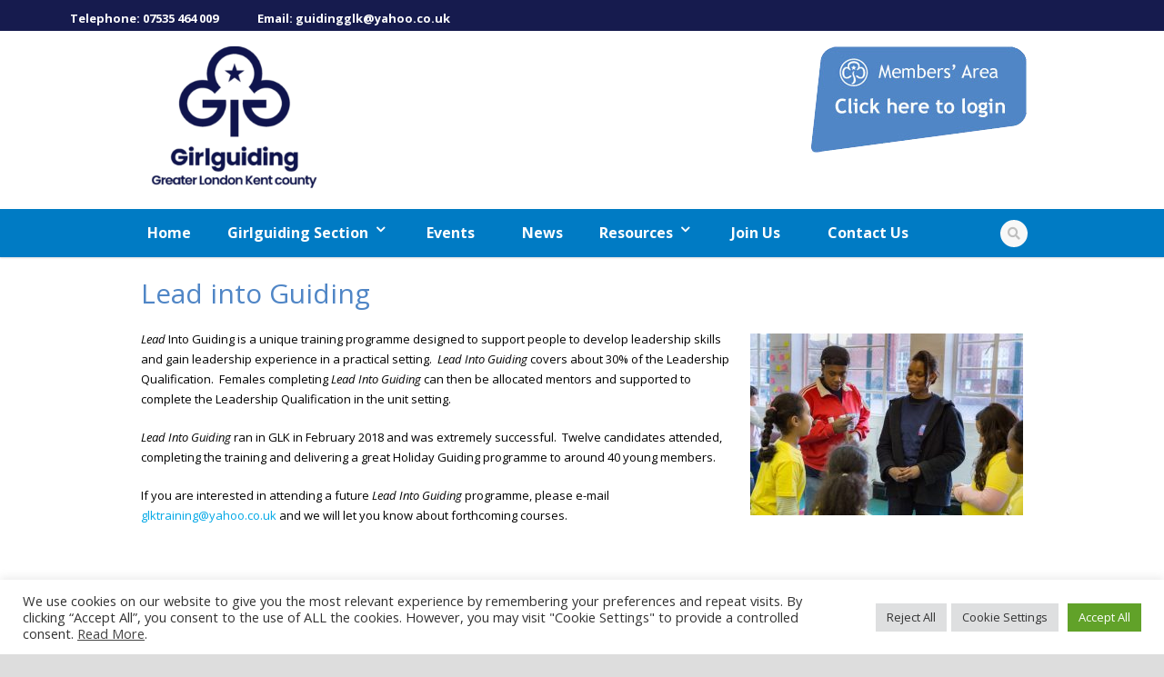

--- FILE ---
content_type: text/html; charset=UTF-8
request_url: https://www.glkguides.org.uk/lead-into-guiding/
body_size: 11394
content:
<!DOCTYPE html>
<!--[if IE 7]><html class="ie ie7 ltie8 ltie9" lang="en-GB"><![endif]-->
<!--[if IE 8]><html class="ie ie8 ltie9" lang="en-GB"><![endif]-->
<!--[if !(IE 7) | !(IE 8)  ]><!-->
<html lang="en-GB">
<!--<![endif]-->

<head>
	<meta charset="UTF-8" />
	<meta name="viewport" content="width=device-width" />
	
	<link rel="pingback" href="https://www.glkguides.org.uk/xmlrpc.php" />

	<meta name='robots' content='index, follow, max-image-preview:large, max-snippet:-1, max-video-preview:-1' />

	<!-- This site is optimized with the Yoast SEO plugin v26.5 - https://yoast.com/wordpress/plugins/seo/ -->
	<title>Lead into Guiding - Girlguiding Greater London Kent</title>
	<link rel="canonical" href="https://www.glkguides.org.uk/lead-into-guiding/" />
	<meta property="og:locale" content="en_GB" />
	<meta property="og:type" content="article" />
	<meta property="og:title" content="Lead into Guiding - Girlguiding Greater London Kent" />
	<meta property="og:description" content="Lead Into Guiding is a unique training programme designed to support people to develop leadership skills and gain leadership experience in a practical setting.  Lead Into Guiding covers about 30% of the Leadership Qualification.  Females completing Lead Into Guiding can then be allocated mentors and supported to complete the Leadership Qualification in the unit setting.... Read More" />
	<meta property="og:url" content="https://www.glkguides.org.uk/lead-into-guiding/" />
	<meta property="og:site_name" content="Girlguiding Greater London Kent" />
	<meta property="article:modified_time" content="2018-05-10T14:00:56+00:00" />
	<meta property="og:image" content="https://www.glkguides.org.uk/wp-content/uploads/2017/12/Image-for-flyer-300x200.jpg" />
	<meta name="twitter:label1" content="Estimated reading time" />
	<meta name="twitter:data1" content="1 minute" />
	<script type="application/ld+json" class="yoast-schema-graph">{"@context":"https://schema.org","@graph":[{"@type":"WebPage","@id":"https://www.glkguides.org.uk/lead-into-guiding/","url":"https://www.glkguides.org.uk/lead-into-guiding/","name":"Lead into Guiding - Girlguiding Greater London Kent","isPartOf":{"@id":"https://www.glkguides.org.uk/#website"},"primaryImageOfPage":{"@id":"https://www.glkguides.org.uk/lead-into-guiding/#primaryimage"},"image":{"@id":"https://www.glkguides.org.uk/lead-into-guiding/#primaryimage"},"thumbnailUrl":"https://www.glkguides.org.uk/wp-content/uploads/2017/12/Image-for-flyer-300x200.jpg","datePublished":"2017-12-18T23:30:10+00:00","dateModified":"2018-05-10T14:00:56+00:00","breadcrumb":{"@id":"https://www.glkguides.org.uk/lead-into-guiding/#breadcrumb"},"inLanguage":"en-GB","potentialAction":[{"@type":"ReadAction","target":["https://www.glkguides.org.uk/lead-into-guiding/"]}]},{"@type":"ImageObject","inLanguage":"en-GB","@id":"https://www.glkguides.org.uk/lead-into-guiding/#primaryimage","url":"https://www.glkguides.org.uk/wp-content/uploads/2017/12/Image-for-flyer.jpg","contentUrl":"https://www.glkguides.org.uk/wp-content/uploads/2017/12/Image-for-flyer.jpg","width":1843,"height":1228},{"@type":"BreadcrumbList","@id":"https://www.glkguides.org.uk/lead-into-guiding/#breadcrumb","itemListElement":[{"@type":"ListItem","position":1,"name":"Home","item":"https://www.glkguides.org.uk/"},{"@type":"ListItem","position":2,"name":"Lead into Guiding"}]},{"@type":"WebSite","@id":"https://www.glkguides.org.uk/#website","url":"https://www.glkguides.org.uk/","name":"Girlguiding Greater London Kent","description":"","potentialAction":[{"@type":"SearchAction","target":{"@type":"EntryPoint","urlTemplate":"https://www.glkguides.org.uk/?s={search_term_string}"},"query-input":{"@type":"PropertyValueSpecification","valueRequired":true,"valueName":"search_term_string"}}],"inLanguage":"en-GB"}]}</script>
	<!-- / Yoast SEO plugin. -->


<link rel='dns-prefetch' href='//www.google.com' />
<link rel='dns-prefetch' href='//fonts.googleapis.com' />
<link rel="alternate" type="application/rss+xml" title="Girlguiding Greater London Kent &raquo; Feed" href="https://www.glkguides.org.uk/feed/" />
<link rel="alternate" type="application/rss+xml" title="Girlguiding Greater London Kent &raquo; Comments Feed" href="https://www.glkguides.org.uk/comments/feed/" />
<link rel="alternate" title="oEmbed (JSON)" type="application/json+oembed" href="https://www.glkguides.org.uk/wp-json/oembed/1.0/embed?url=https%3A%2F%2Fwww.glkguides.org.uk%2Flead-into-guiding%2F" />
<link rel="alternate" title="oEmbed (XML)" type="text/xml+oembed" href="https://www.glkguides.org.uk/wp-json/oembed/1.0/embed?url=https%3A%2F%2Fwww.glkguides.org.uk%2Flead-into-guiding%2F&#038;format=xml" />
<style id='wp-img-auto-sizes-contain-inline-css' type='text/css'>
img:is([sizes=auto i],[sizes^="auto," i]){contain-intrinsic-size:3000px 1500px}
/*# sourceURL=wp-img-auto-sizes-contain-inline-css */
</style>
<style id='wp-block-library-inline-css' type='text/css'>
:root{--wp-block-synced-color:#7a00df;--wp-block-synced-color--rgb:122,0,223;--wp-bound-block-color:var(--wp-block-synced-color);--wp-editor-canvas-background:#ddd;--wp-admin-theme-color:#007cba;--wp-admin-theme-color--rgb:0,124,186;--wp-admin-theme-color-darker-10:#006ba1;--wp-admin-theme-color-darker-10--rgb:0,107,160.5;--wp-admin-theme-color-darker-20:#005a87;--wp-admin-theme-color-darker-20--rgb:0,90,135;--wp-admin-border-width-focus:2px}@media (min-resolution:192dpi){:root{--wp-admin-border-width-focus:1.5px}}.wp-element-button{cursor:pointer}:root .has-very-light-gray-background-color{background-color:#eee}:root .has-very-dark-gray-background-color{background-color:#313131}:root .has-very-light-gray-color{color:#eee}:root .has-very-dark-gray-color{color:#313131}:root .has-vivid-green-cyan-to-vivid-cyan-blue-gradient-background{background:linear-gradient(135deg,#00d084,#0693e3)}:root .has-purple-crush-gradient-background{background:linear-gradient(135deg,#34e2e4,#4721fb 50%,#ab1dfe)}:root .has-hazy-dawn-gradient-background{background:linear-gradient(135deg,#faaca8,#dad0ec)}:root .has-subdued-olive-gradient-background{background:linear-gradient(135deg,#fafae1,#67a671)}:root .has-atomic-cream-gradient-background{background:linear-gradient(135deg,#fdd79a,#004a59)}:root .has-nightshade-gradient-background{background:linear-gradient(135deg,#330968,#31cdcf)}:root .has-midnight-gradient-background{background:linear-gradient(135deg,#020381,#2874fc)}:root{--wp--preset--font-size--normal:16px;--wp--preset--font-size--huge:42px}.has-regular-font-size{font-size:1em}.has-larger-font-size{font-size:2.625em}.has-normal-font-size{font-size:var(--wp--preset--font-size--normal)}.has-huge-font-size{font-size:var(--wp--preset--font-size--huge)}.has-text-align-center{text-align:center}.has-text-align-left{text-align:left}.has-text-align-right{text-align:right}.has-fit-text{white-space:nowrap!important}#end-resizable-editor-section{display:none}.aligncenter{clear:both}.items-justified-left{justify-content:flex-start}.items-justified-center{justify-content:center}.items-justified-right{justify-content:flex-end}.items-justified-space-between{justify-content:space-between}.screen-reader-text{border:0;clip-path:inset(50%);height:1px;margin:-1px;overflow:hidden;padding:0;position:absolute;width:1px;word-wrap:normal!important}.screen-reader-text:focus{background-color:#ddd;clip-path:none;color:#444;display:block;font-size:1em;height:auto;left:5px;line-height:normal;padding:15px 23px 14px;text-decoration:none;top:5px;width:auto;z-index:100000}html :where(.has-border-color){border-style:solid}html :where([style*=border-top-color]){border-top-style:solid}html :where([style*=border-right-color]){border-right-style:solid}html :where([style*=border-bottom-color]){border-bottom-style:solid}html :where([style*=border-left-color]){border-left-style:solid}html :where([style*=border-width]){border-style:solid}html :where([style*=border-top-width]){border-top-style:solid}html :where([style*=border-right-width]){border-right-style:solid}html :where([style*=border-bottom-width]){border-bottom-style:solid}html :where([style*=border-left-width]){border-left-style:solid}html :where(img[class*=wp-image-]){height:auto;max-width:100%}:where(figure){margin:0 0 1em}html :where(.is-position-sticky){--wp-admin--admin-bar--position-offset:var(--wp-admin--admin-bar--height,0px)}@media screen and (max-width:600px){html :where(.is-position-sticky){--wp-admin--admin-bar--position-offset:0px}}
/*wp_block_styles_on_demand_placeholder:693d8aeb498f5*/
/*# sourceURL=wp-block-library-inline-css */
</style>
<style id='classic-theme-styles-inline-css' type='text/css'>
/*! This file is auto-generated */
.wp-block-button__link{color:#fff;background-color:#32373c;border-radius:9999px;box-shadow:none;text-decoration:none;padding:calc(.667em + 2px) calc(1.333em + 2px);font-size:1.125em}.wp-block-file__button{background:#32373c;color:#fff;text-decoration:none}
/*# sourceURL=/wp-includes/css/classic-themes.min.css */
</style>
<!-- <link rel='stylesheet' id='cookie-law-info-css' href='https://www.glkguides.org.uk/wp-content/plugins/cookie-law-info/legacy/public/css/cookie-law-info-public.css?ver=3.3.8' type='text/css' media='all' /> -->
<!-- <link rel='stylesheet' id='cookie-law-info-gdpr-css' href='https://www.glkguides.org.uk/wp-content/plugins/cookie-law-info/legacy/public/css/cookie-law-info-gdpr.css?ver=3.3.8' type='text/css' media='all' /> -->
<!-- <link rel='stylesheet' id='parent-style-css' href='https://www.glkguides.org.uk/wp-content/themes/flawless/style.css?ver=1b82a6b3164e90bfb4b7bd3205e43551' type='text/css' media='all' /> -->
<!-- <link rel='stylesheet' id='child-style-css' href='https://www.glkguides.org.uk/wp-content/themes/flawless-child/style.css?ver=1b82a6b3164e90bfb4b7bd3205e43551' type='text/css' media='all' /> -->
<!-- <link rel='stylesheet' id='bw_custom_style-css' href='https://www.glkguides.org.uk/wp-content/themes/flawless-child/bw-custom-style.css?ver=1b82a6b3164e90bfb4b7bd3205e43551' type='text/css' media='all' /> -->
<link rel="stylesheet" type="text/css" href="//www.glkguides.org.uk/wp-content/cache/wpfc-minified/jp64npn9/9x21k.css" media="all"/>
<link rel='stylesheet' id='open+sans-css' href='https://fonts.googleapis.com/css?family=Open+Sans%3A400%2C800%2C700%2C700italic%2C600%2C300&#038;ver=1b82a6b3164e90bfb4b7bd3205e43551' type='text/css' media='all' />
<!-- <link rel='stylesheet' id='style-css' href='https://www.glkguides.org.uk/wp-content/themes/flawless-child/style.css?ver=1b82a6b3164e90bfb4b7bd3205e43551' type='text/css' media='all' /> -->
<link rel="stylesheet" type="text/css" href="//www.glkguides.org.uk/wp-content/cache/wpfc-minified/qsz81tdl/9x21k.css" media="all"/>
<link rel='stylesheet' id='Open-Sans-google-font-css' href='https://fonts.googleapis.com/css?family=Open+Sans%3A300%2C300italic%2Cregular%2Citalic%2C600%2C600italic%2C700%2C700italic%2C800%2C800italic&#038;subset=greek%2Ccyrillic-ext%2Ccyrillic%2Clatin%2Clatin-ext%2Cvietnamese%2Cgreek-ext&#038;ver=1b82a6b3164e90bfb4b7bd3205e43551' type='text/css' media='all' />
<!-- <link rel='stylesheet' id='superfish-css' href='https://www.glkguides.org.uk/wp-content/themes/flawless/plugins/superfish/css/superfish.css?ver=1b82a6b3164e90bfb4b7bd3205e43551' type='text/css' media='all' /> -->
<!-- <link rel='stylesheet' id='dlmenu-css' href='https://www.glkguides.org.uk/wp-content/themes/flawless/plugins/dl-menu/component.css?ver=1b82a6b3164e90bfb4b7bd3205e43551' type='text/css' media='all' /> -->
<!-- <link rel='stylesheet' id='font-awesome-css' href='https://www.glkguides.org.uk/wp-content/themes/flawless/plugins/font-awesome/css/font-awesome.min.css?ver=1b82a6b3164e90bfb4b7bd3205e43551' type='text/css' media='all' /> -->
<!-- <link rel='stylesheet' id='jquery-fancybox-css' href='https://www.glkguides.org.uk/wp-content/themes/flawless/plugins/fancybox/jquery.fancybox.css?ver=1b82a6b3164e90bfb4b7bd3205e43551' type='text/css' media='all' /> -->
<!-- <link rel='stylesheet' id='goodlayers-flexslider-css' href='https://www.glkguides.org.uk/wp-content/themes/flawless/plugins/flexslider/flexslider.css?ver=1b82a6b3164e90bfb4b7bd3205e43551' type='text/css' media='all' /> -->
<!-- <link rel='stylesheet' id='style-responsive-css' href='https://www.glkguides.org.uk/wp-content/themes/flawless/stylesheet/style-responsive.css?ver=1b82a6b3164e90bfb4b7bd3205e43551' type='text/css' media='all' /> -->
<!-- <link rel='stylesheet' id='style-custom-css' href='https://www.glkguides.org.uk/wp-content/themes/flawless/stylesheet/style-custom.css?ver=1b82a6b3164e90bfb4b7bd3205e43551' type='text/css' media='all' /> -->
<link rel="stylesheet" type="text/css" href="//www.glkguides.org.uk/wp-content/cache/wpfc-minified/qjqzjms6/9x21k.css" media="all"/>
<script src='//www.glkguides.org.uk/wp-content/cache/wpfc-minified/dq6kpr6f/9x21k.js' type="text/javascript"></script>
<!-- <script type="text/javascript" src="https://www.glkguides.org.uk/wp-includes/js/jquery/jquery.min.js?ver=3.7.1" id="jquery-core-js"></script> -->
<!-- <script type="text/javascript" src="https://www.glkguides.org.uk/wp-includes/js/jquery/jquery-migrate.min.js?ver=3.4.1" id="jquery-migrate-js"></script> -->
<script type="text/javascript" id="cookie-law-info-js-extra">
/* <![CDATA[ */
var Cli_Data = {"nn_cookie_ids":[],"cookielist":[],"non_necessary_cookies":[],"ccpaEnabled":"","ccpaRegionBased":"","ccpaBarEnabled":"","strictlyEnabled":["necessary","obligatoire"],"ccpaType":"gdpr","js_blocking":"1","custom_integration":"","triggerDomRefresh":"","secure_cookies":""};
var cli_cookiebar_settings = {"animate_speed_hide":"500","animate_speed_show":"500","background":"#FFF","border":"#b1a6a6c2","border_on":"","button_1_button_colour":"#61a229","button_1_button_hover":"#4e8221","button_1_link_colour":"#fff","button_1_as_button":"1","button_1_new_win":"","button_2_button_colour":"#333","button_2_button_hover":"#292929","button_2_link_colour":"#444","button_2_as_button":"","button_2_hidebar":"","button_3_button_colour":"#dedfe0","button_3_button_hover":"#b2b2b3","button_3_link_colour":"#333333","button_3_as_button":"1","button_3_new_win":"","button_4_button_colour":"#dedfe0","button_4_button_hover":"#b2b2b3","button_4_link_colour":"#333333","button_4_as_button":"1","button_7_button_colour":"#61a229","button_7_button_hover":"#4e8221","button_7_link_colour":"#fff","button_7_as_button":"1","button_7_new_win":"","font_family":"inherit","header_fix":"","notify_animate_hide":"1","notify_animate_show":"","notify_div_id":"#cookie-law-info-bar","notify_position_horizontal":"right","notify_position_vertical":"bottom","scroll_close":"","scroll_close_reload":"","accept_close_reload":"","reject_close_reload":"","showagain_tab":"","showagain_background":"#fff","showagain_border":"#000","showagain_div_id":"#cookie-law-info-again","showagain_x_position":"100px","text":"#333333","show_once_yn":"","show_once":"10000","logging_on":"","as_popup":"","popup_overlay":"1","bar_heading_text":"","cookie_bar_as":"banner","popup_showagain_position":"bottom-right","widget_position":"left"};
var log_object = {"ajax_url":"https://www.glkguides.org.uk/wp-admin/admin-ajax.php"};
//# sourceURL=cookie-law-info-js-extra
/* ]]> */
</script>
<script src='//www.glkguides.org.uk/wp-content/cache/wpfc-minified/qn0b7in/9x21k.js' type="text/javascript"></script>
<!-- <script type="text/javascript" src="https://www.glkguides.org.uk/wp-content/plugins/cookie-law-info/legacy/public/js/cookie-law-info-public.js?ver=3.3.8" id="cookie-law-info-js"></script> -->
<link rel="https://api.w.org/" href="https://www.glkguides.org.uk/wp-json/" /><link rel="alternate" title="JSON" type="application/json" href="https://www.glkguides.org.uk/wp-json/wp/v2/pages/987" /><link rel="EditURI" type="application/rsd+xml" title="RSD" href="https://www.glkguides.org.uk/xmlrpc.php?rsd" />
<link rel='shortlink' href='https://www.glkguides.org.uk/?p=987' />
<link rel="shortcut icon" href="https://www.glkguides.org.uk/wp-content/uploads/2014/05/favicon.png" type="image/x-icon" /><!-- load the script for older ie version -->
<!--[if lt IE 9]>
<script src="https://www.glkguides.org.uk/wp-content/themes/flawless/javascript/html5.js" type="text/javascript"></script>
<script src="https://www.glkguides.org.uk/wp-content/themes/flawless/plugins/easy-pie-chart/excanvas.js" type="text/javascript"></script>
<![endif]-->

	<!-- Font Awesome  -->
	<link rel="stylesheet" href="https://use.fontawesome.com/releases/v5.8.2/css/all.css" integrity="sha384-oS3vJWv+0UjzBfQzYUhtDYW+Pj2yciDJxpsK1OYPAYjqT085Qq/1cq5FLXAZQ7Ay" crossorigin="anonymous">


</head>

<body class="wp-singular page-template-default page page-id-987 wp-theme-flawless wp-child-theme-flawless-child">
<div class="body-wrapper ">
		<header class="gdlr-header-wrapper gdlr-header-style-2">

		<!-- top navigation -->
				<div class="top-navigation-wrapper">
			<div class="top-navigation-container container">
				<div class="top-navigation-left">
					<ul class="gdlr-top-menu sf-menu" id="gdlr-top-navigation" >
											</ul>

				</div>
				<div class="top-navigation-right">
					<div class="top-navigation-right-text">
						<div class="contact-info"><span class="tel">Telephone: 07535 464 009</span> Email: guidin<span>gg</span>lk<span>@yah</span>oo.co.uk
</div>
<div class="top-social">
<a href="https://twitter.com/girlguidingglk" target="_blank" title="Follow us on Twitter"></a><a href="https://www.facebook.com/pages/Girlguiding-Greater-London-Kent/136500489714076" target="_blank" title="Find us on Facebook"></a></div>					</div>
					<div class="top-social-wrapper">
											</div>
				</div>
				<div class="clear"></div>
			</div>
		</div>
		
		<div class="gdlr-header-substitute">
			<div class="gdlr-header-inner">
				<div class="gdlr-header-container container">
					<!-- logo -->
					<div class="gdlr-logo">
												<a href="https://www.glkguides.org.uk" >
							<img src="https://www.glkguides.org.uk/wp-content/uploads/2023/09/Output-e1696024826149.png" alt="" width="278" height="219" />						</a>
											</div>

					<div class="gdlr-logo-right-text"><p><a href="https://www.girlguidinglaser.org.uk/members-area/" target="_blank"><img src="/wp-content/uploads/2014/04/members-area.png" alt="Members Area, Click here to login" width="239" height="117" /></a></p>
</div><div class="gdlr-responsive-navigation dl-menuwrapper" id="gdlr-responsive-navigation" ><button class="dl-trigger">Open Menu</button><ul id="menu-main-navigation" class="dl-menu gdlr-main-mobile-menu"><li id="menu-item-10" class="menu-item menu-item-type-post_type menu-item-object-page menu-item-home menu-item-10"><a href="https://www.glkguides.org.uk/">Home</a></li>
<li id="menu-item-146" class="menu-item menu-item-type-custom menu-item-object-custom menu-item-has-children menu-item-146"><a>Girlguiding Section</a>
<ul class="dl-submenu">
	<li id="menu-item-66" class="menu-item menu-item-type-post_type menu-item-object-page menu-item-66"><a href="https://www.glkguides.org.uk/girlguiding-sections/rainbows/">Rainbows</a></li>
	<li id="menu-item-51" class="menu-item menu-item-type-post_type menu-item-object-page menu-item-51"><a href="https://www.glkguides.org.uk/girlguiding-sections/brownies/">Brownies</a></li>
	<li id="menu-item-64" class="menu-item menu-item-type-post_type menu-item-object-page menu-item-64"><a href="https://www.glkguides.org.uk/girlguiding-sections/guides/">Guides</a></li>
	<li id="menu-item-65" class="menu-item menu-item-type-post_type menu-item-object-page menu-item-65"><a href="https://www.glkguides.org.uk/girlguiding-sections/senior-section/">Rangers</a></li>
	<li id="menu-item-52" class="menu-item menu-item-type-post_type menu-item-object-page menu-item-has-children menu-item-52"><a href="https://www.glkguides.org.uk/girlguiding-sections/adult-members/">Adult Members</a>
	<ul class="dl-submenu">
		<li id="menu-item-69" class="menu-item menu-item-type-post_type menu-item-object-page menu-item-69"><a href="https://www.glkguides.org.uk/girlguiding-sections/adult-members/leadership-qualification/">Leadership Qualification</a></li>
	</ul>
</li>
</ul>
</li>
<li id="menu-item-30" class="menu-item menu-item-type-post_type menu-item-object-page menu-item-30"><a href="https://www.glkguides.org.uk/events/">Events</a></li>
<li id="menu-item-24" class="menu-item menu-item-type-post_type menu-item-object-page menu-item-24"><a href="https://www.glkguides.org.uk/news/">News</a></li>
<li id="menu-item-23" class="menu-item menu-item-type-post_type menu-item-object-page menu-item-has-children menu-item-23"><a href="https://www.glkguides.org.uk/resources/">Resources</a>
<ul class="dl-submenu">
	<li id="menu-item-89" class="menu-item menu-item-type-post_type menu-item-object-page menu-item-has-children menu-item-89"><a href="https://www.glkguides.org.uk/resources/advisers/">Advisers</a>
	<ul class="dl-submenu">
		<li id="menu-item-91" class="menu-item menu-item-type-post_type menu-item-object-page menu-item-91"><a href="https://www.glkguides.org.uk/resources/advisers/outdoors/">Outdoors</a></li>
		<li id="menu-item-90" class="menu-item menu-item-type-post_type menu-item-object-page menu-item-90"><a href="https://www.glkguides.org.uk/resources/advisers/walking/">Walking</a></li>
	</ul>
</li>
	<li id="menu-item-88" class="menu-item menu-item-type-post_type menu-item-object-page menu-item-88"><a href="https://www.glkguides.org.uk/resources/international-guiding/">International Guiding</a></li>
	<li id="menu-item-87" class="menu-item menu-item-type-post_type menu-item-object-page menu-item-87"><a href="https://www.glkguides.org.uk/resources/jack-petchey-awards/">Jack Petchey Achievement Awards</a></li>
</ul>
</li>
<li id="menu-item-26" class="menu-item menu-item-type-custom menu-item-object-custom menu-item-26"><a target="_blank" href="http://www.girlguiding.org.uk/interested">Join Us</a></li>
<li id="menu-item-230" class="menu-item menu-item-type-post_type menu-item-object-page menu-item-230"><a href="https://www.glkguides.org.uk/contact-us/">Contact Us</a></li>
</ul></div>
					<div class="clear"></div>
				</div>
			</div>
		</div>

		<div class="gdlr-navigation-substitute"><div class="gdlr-navigation-wrapper gdlr-style-2"><div class="gdlr-navigation-container container"><div class="gdlr-navigation-slide-bar"></div><nav class="gdlr-navigation" id="gdlr-main-navigation" role="navigation"><ul id="menu-main-navigation-1" class="sf-menu gdlr-main-menu"><li  class="menu-item menu-item-type-post_type menu-item-object-page menu-item-home menu-item-10menu-item menu-item-type-post_type menu-item-object-page menu-item-home menu-item-10 gdlr-normal-menu"><a href="https://www.glkguides.org.uk/">Home</a></li>
<li  class="menu-item menu-item-type-custom menu-item-object-custom menu-item-has-children menu-item-146menu-item menu-item-type-custom menu-item-object-custom menu-item-has-children menu-item-146 gdlr-normal-menu"><a>Girlguiding Section</a>
<ul class="sub-menu">
	<li  class="menu-item menu-item-type-post_type menu-item-object-page menu-item-66"><a href="https://www.glkguides.org.uk/girlguiding-sections/rainbows/">Rainbows</a></li>
	<li  class="menu-item menu-item-type-post_type menu-item-object-page menu-item-51"><a href="https://www.glkguides.org.uk/girlguiding-sections/brownies/">Brownies</a></li>
	<li  class="menu-item menu-item-type-post_type menu-item-object-page menu-item-64"><a href="https://www.glkguides.org.uk/girlguiding-sections/guides/">Guides</a></li>
	<li  class="menu-item menu-item-type-post_type menu-item-object-page menu-item-65"><a href="https://www.glkguides.org.uk/girlguiding-sections/senior-section/">Rangers</a></li>
	<li  class="menu-item menu-item-type-post_type menu-item-object-page menu-item-has-children menu-item-52"><a href="https://www.glkguides.org.uk/girlguiding-sections/adult-members/">Adult Members</a>
	<ul class="sub-menu">
		<li  class="menu-item menu-item-type-post_type menu-item-object-page menu-item-69"><a href="https://www.glkguides.org.uk/girlguiding-sections/adult-members/leadership-qualification/">Leadership Qualification</a></li>
	</ul>
</li>
</ul>
</li>
<li  class="menu-item menu-item-type-post_type menu-item-object-page menu-item-30menu-item menu-item-type-post_type menu-item-object-page menu-item-30 gdlr-normal-menu"><a href="https://www.glkguides.org.uk/events/">Events</a></li>
<li  class="menu-item menu-item-type-post_type menu-item-object-page menu-item-24menu-item menu-item-type-post_type menu-item-object-page menu-item-24 gdlr-normal-menu"><a href="https://www.glkguides.org.uk/news/">News</a></li>
<li  class="menu-item menu-item-type-post_type menu-item-object-page menu-item-has-children menu-item-23menu-item menu-item-type-post_type menu-item-object-page menu-item-has-children menu-item-23 gdlr-normal-menu"><a href="https://www.glkguides.org.uk/resources/">Resources</a>
<ul class="sub-menu">
	<li  class="menu-item menu-item-type-post_type menu-item-object-page menu-item-has-children menu-item-89"><a href="https://www.glkguides.org.uk/resources/advisers/">Advisers</a>
	<ul class="sub-menu">
		<li  class="menu-item menu-item-type-post_type menu-item-object-page menu-item-91"><a href="https://www.glkguides.org.uk/resources/advisers/outdoors/">Outdoors</a></li>
		<li  class="menu-item menu-item-type-post_type menu-item-object-page menu-item-90"><a href="https://www.glkguides.org.uk/resources/advisers/walking/">Walking</a></li>
	</ul>
</li>
	<li  class="menu-item menu-item-type-post_type menu-item-object-page menu-item-88"><a href="https://www.glkguides.org.uk/resources/international-guiding/">International Guiding</a></li>
	<li  class="menu-item menu-item-type-post_type menu-item-object-page menu-item-87"><a href="https://www.glkguides.org.uk/resources/jack-petchey-awards/">Jack Petchey Achievement Awards</a></li>
</ul>
</li>
<li  class="menu-item menu-item-type-custom menu-item-object-custom menu-item-26menu-item menu-item-type-custom menu-item-object-custom menu-item-26 gdlr-normal-menu"><a target="_blank" href="http://www.girlguiding.org.uk/interested">Join Us</a></li>
<li  class="menu-item menu-item-type-post_type menu-item-object-page menu-item-230menu-item menu-item-type-post_type menu-item-object-page menu-item-230 gdlr-normal-menu"><a href="https://www.glkguides.org.uk/contact-us/">Contact Us</a></li>
</ul><div class="gdlr-nav-search-form-button" id="gdlr-nav-search-form-button"><i class="fa icon-search"></i></div></nav><div class="clear"></div></div></div></div>		<div class="clear"></div>
				<div class="gdlr-nav-search-form" id="gdlr-nav-search-form">
			<div class="gdlr-nav-search-container container">
			<form method="get" action="https://www.glkguides.org.uk">
				<i class="icon-search"></i>
				<input type="submit" id="searchsubmit" class="style-2" value="">
				<div class="search-text" id="search-text">
					<input type="text" value="" name="s" id="s" autocomplete="off" data-default="Type keywords..." >
				</div>
				<div class="clear"></div>
			</form>
			</div>
		</div>
		
				<div class="gdlr-page-title-wrapper"  >
			<div class="gdlr-page-title-container container" >
				<h1 class="gdlr-page-title">Lead into Guiding</h1>
							</div>	
		</div>	
		<!-- is search -->	</header>
		<div class="content-wrapper">

	<div class="gdlr-content">

		<!-- Above Sidebar Section-->
						
		<!-- Sidebar With Content Section-->
					<div class="main-content-container container gdlr-item-start-content">
				<div class="gdlr-item gdlr-main-content">
					<p><em><img fetchpriority="high" decoding="async" class="alignright size-medium wp-image-989" src="https://www.glkguides.org.uk/wp-content/uploads/2017/12/Image-for-flyer-300x200.jpg" alt="" width="300" height="200" srcset="https://www.glkguides.org.uk/wp-content/uploads/2017/12/Image-for-flyer-300x200.jpg 300w, https://www.glkguides.org.uk/wp-content/uploads/2017/12/Image-for-flyer-1024x682.jpg 1024w, https://www.glkguides.org.uk/wp-content/uploads/2017/12/Image-for-flyer.jpg 1843w" sizes="(max-width: 300px) 100vw, 300px" />Lead</em> Into Guiding is a unique training programme designed to support people to develop leadership skills and gain leadership experience in a practical setting.  <em>Lead Into Guiding</em> covers about 30% of the Leadership Qualification.  Females completing <em>Lead Into Guiding</em> can then be allocated mentors and supported to complete the Leadership Qualification in the unit setting.</p>
<p><em>Lead Into Guiding</em> ran in GLK in February 2018 and was extremely successful.  Twelve candidates attended, completing the training and delivering a great Holiday Guiding programme to around 40 young members.</p>
<p>If you are interested in attending a future <em>Lead Into Guiding</em> programme, please e-mail <a href="/cdn-cgi/l/email-protection#07606b6c7375666e696e6960477e666f686829646829726c"><span class="__cf_email__" data-cfemail="dbbcb7b0afa9bab2b5b2b5bc9ba2bab3b4b4f5b8b4f5aeb0">[email&#160;protected]</span></a> and we will let you know about forthcoming courses.</p>
<p>&nbsp;</p>
<p><span style="color: #000000; font-family: Calibri;"> </span></p>
				</div>
			</div>
			
		
		<!-- Below Sidebar Section-->
		
		
	</div><!-- gdlr-content -->
		<div class="clear" ></div>
	</div><!-- content wrapper -->

		<footer class="footer-wrapper" >
				<div class="footer-container container">
										<div class="footer-column four columns" id="footer-widget-1" >
					<div id="nav_menu-2" class="widget widget_nav_menu gdlr-item gdlr-widget"><h3 class="gdlr-widget-title">Quick Links</h3><div class="clear"></div><div class="menu-footer-container"><ul id="menu-footer" class="menu"><li id="menu-item-361" class="menu-item menu-item-type-post_type menu-item-object-page menu-item-361"><a href="https://www.glkguides.org.uk/about-us/">About Us</a></li>
<li id="menu-item-363" class="menu-item menu-item-type-post_type menu-item-object-page menu-item-363"><a href="https://www.glkguides.org.uk/contact-us/">Contact Us</a></li>
<li id="menu-item-365" class="menu-item menu-item-type-post_type menu-item-object-page menu-item-365"><a href="https://www.glkguides.org.uk/girlguiding-sections/guides/">Guides</a></li>
<li id="menu-item-367" class="menu-item menu-item-type-post_type menu-item-object-page menu-item-367"><a href="https://www.glkguides.org.uk/girlguiding-sections/rainbows/">Rainbows</a></li>
<li id="menu-item-368" class="menu-item menu-item-type-post_type menu-item-object-page menu-item-368"><a href="https://www.glkguides.org.uk/girlguiding-sections/brownies/">Brownies</a></li>
<li id="menu-item-366" class="menu-item menu-item-type-post_type menu-item-object-page menu-item-366"><a href="https://www.glkguides.org.uk/girlguiding-sections/senior-section/">Rangers</a></li>
<li id="menu-item-364" class="menu-item menu-item-type-post_type menu-item-object-page menu-item-364"><a href="https://www.glkguides.org.uk/resources/advisers/">Advisers</a></li>
<li id="menu-item-371" class="menu-item menu-item-type-post_type menu-item-object-page menu-item-371"><a href="https://www.glkguides.org.uk/events/">Events</a></li>
<li id="menu-item-372" class="menu-item menu-item-type-post_type menu-item-object-page menu-item-372"><a href="https://www.glkguides.org.uk/join-us/">Join Us</a></li>
<li id="menu-item-997" class="menu-item menu-item-type-post_type menu-item-object-page current-menu-item page_item page-item-987 current_page_item menu-item-997"><a href="https://www.glkguides.org.uk/lead-into-guiding/" aria-current="page">Lead into Guiding</a></li>
<li id="menu-item-373" class="menu-item menu-item-type-post_type menu-item-object-page menu-item-373"><a href="https://www.glkguides.org.uk/news/">News</a></li>
<li id="menu-item-1593" class="menu-item menu-item-type-post_type menu-item-object-page menu-item-1593"><a href="https://www.glkguides.org.uk/privacy-policy/">Privacy Policy</a></li>
</ul></div></div>				</div>
										<div class="footer-column four columns" id="footer-widget-2" >
					<div id="block-2" class="widget widget_block gdlr-item gdlr-widget"><a class="twitter-timeline" data-width="100%" data-height="600" href="https://twitter.com/girlguidingGLK?ref_src=twsrc%5Etfw">Tweets by girlguidingGLK</a> <script data-cfasync="false" src="/cdn-cgi/scripts/5c5dd728/cloudflare-static/email-decode.min.js"></script><script async src="https://platform.twitter.com/widgets.js" charset="utf-8"></script></div>				</div>
										<div class="footer-column four columns" id="footer-widget-3" >
					<div id="gdlr-recent-post-widget-2" class="widget widget_gdlr-recent-post-widget gdlr-item gdlr-widget"><h3 class="gdlr-widget-title">Latest News</h3><div class="clear"></div><div class="gdlr-recent-post-widget"><div class="recent-post-widget"><div class="recent-post-widget-content"><div class="recent-post-widget-title"><a href="https://www.glkguides.org.uk/news/glks-sleep-under-the-stars-for-porchlight/" >GLK&#8217;s sleep under the stars for Porchlight</a></div><div class="recent-post-widget-info"><div class="blog-info blog-date"><i class="icon-time"></i><a href="https://www.glkguides.org.uk/news/2024/01/04/">04 Jan 2024</a></div><div class="clear"></div></div></div><div class="clear"></div></div><div class="recent-post-widget"><div class="recent-post-widget-content"><div class="recent-post-widget-title"><a href="https://www.glkguides.org.uk/news/bromley-north-trefoil-all-sing-together/" >Bromley North Trefoil &#8220;All Sing Together&#8221;</a></div><div class="recent-post-widget-info"><div class="blog-info blog-date"><i class="icon-time"></i><a href="https://www.glkguides.org.uk/news/2023/10/10/">10 Oct 2023</a></div><div class="clear"></div></div></div><div class="clear"></div></div><div class="recent-post-widget"><div class="recent-post-widget-thumbnail"><a href="https://www.glkguides.org.uk/news/international-opportunity-for-guides-rangers-young-leaders-in-glk/" ><img src="https://www.glkguides.org.uk/wp-content/uploads/2022/12/Breakaway-to-BelgiumBannerV2-150x150.png" alt="" width="150" height="150" /></a></div><div class="recent-post-widget-content"><div class="recent-post-widget-title"><a href="https://www.glkguides.org.uk/news/international-opportunity-for-guides-rangers-young-leaders-in-glk/" >International Opportunity for Guides, Rangers &#038; Young Leaders in GLK</a></div><div class="recent-post-widget-info"><div class="blog-info blog-date"><i class="icon-time"></i><a href="https://www.glkguides.org.uk/news/2023/02/16/">16 Feb 2023</a></div><div class="clear"></div></div></div><div class="clear"></div></div><div class="recent-post-widget"><div class="recent-post-widget-thumbnail"><a href="https://www.glkguides.org.uk/news/her-majesty-the-queen/" ><img src="https://www.glkguides.org.uk/wp-content/uploads/2022/09/Queen-picture-150x150.jpg" alt="" width="150" height="150" /></a></div><div class="recent-post-widget-content"><div class="recent-post-widget-title"><a href="https://www.glkguides.org.uk/news/her-majesty-the-queen/" >Her Majesty The Queen</a></div><div class="recent-post-widget-info"><div class="blog-info blog-date"><i class="icon-time"></i><a href="https://www.glkguides.org.uk/news/2022/09/09/">09 Sep 2022</a></div><div class="clear"></div></div></div><div class="clear"></div></div><div class="recent-post-widget"><div class="recent-post-widget-content"><div class="recent-post-widget-title"><a href="https://www.glkguides.org.uk/news/glk-is-back-on-instagram/" >GLK is back on Instagram</a></div><div class="recent-post-widget-info"><div class="blog-info blog-date"><i class="icon-time"></i><a href="https://www.glkguides.org.uk/news/2022/08/17/">17 Aug 2022</a></div><div class="clear"></div></div></div><div class="clear"></div></div><div class="clear"></div></div></div><div id="text-2" class="widget widget_text gdlr-item gdlr-widget">			<div class="textwidget"><img alt="mol" src="/wp-content/uploads/2014/04/mol.jpg" width="300" height="80" /></div>
		</div>				</div>
									<div class="clear"></div>
		</div>
		
				<div class="copyright-wrapper">
			<div class="copyright-container container">
				<div class="copyright-left">
					© Girl Guiding Greater London Kent - Registered Charity No. 1033473				</div>

				<!-- Custom Copyright Area -->
				<div class="copyright-right">
					Website by <a href="https://www.britweb.co.uk" target="_blank">britweb</a> | Web Design and SEO Sussex				</div>

				<div class="clear"></div>
			</div>
		</div>
			</footer>
	</div> <!-- body-wrapper -->
<script type="speculationrules">
{"prefetch":[{"source":"document","where":{"and":[{"href_matches":"/*"},{"not":{"href_matches":["/wp-*.php","/wp-admin/*","/wp-content/uploads/*","/wp-content/*","/wp-content/plugins/*","/wp-content/themes/flawless-child/*","/wp-content/themes/flawless/*","/*\\?(.+)"]}},{"not":{"selector_matches":"a[rel~=\"nofollow\"]"}},{"not":{"selector_matches":".no-prefetch, .no-prefetch a"}}]},"eagerness":"conservative"}]}
</script>
<!--googleoff: all--><div id="cookie-law-info-bar" data-nosnippet="true"><span><div class="cli-bar-container cli-style-v2"><div class="cli-bar-message">We use cookies on our website to give you the most relevant experience by remembering your preferences and repeat visits. By clicking “Accept All”, you consent to the use of ALL the cookies. However, you may visit "Cookie Settings" to provide a controlled consent. <a href="https://www.glkguides.org.uk/privacy-policy/" id="CONSTANT_OPEN_URL" target="_blank" class="cli-plugin-main-link">Read More</a>.</div><div class="cli-bar-btn_container"><a role='button' id="cookie_action_close_header_reject" class="medium cli-plugin-button cli-plugin-main-button cookie_action_close_header_reject cli_action_button wt-cli-reject-btn" data-cli_action="reject" style="margin:0px 5px 0px 0px">Reject All</a> <a role='button' class="medium cli-plugin-button cli-plugin-main-button cli_settings_button" style="margin:0px 5px 0px 0px">Cookie Settings</a><a id="wt-cli-accept-all-btn" role='button' data-cli_action="accept_all" class="wt-cli-element medium cli-plugin-button wt-cli-accept-all-btn cookie_action_close_header cli_action_button">Accept All</a></div></div></span></div><div id="cookie-law-info-again" data-nosnippet="true"><span id="cookie_hdr_showagain">Manage consent</span></div><div class="cli-modal" data-nosnippet="true" id="cliSettingsPopup" tabindex="-1" role="dialog" aria-labelledby="cliSettingsPopup" aria-hidden="true">
  <div class="cli-modal-dialog" role="document">
	<div class="cli-modal-content cli-bar-popup">
		  <button type="button" class="cli-modal-close" id="cliModalClose">
			<svg class="" viewBox="0 0 24 24"><path d="M19 6.41l-1.41-1.41-5.59 5.59-5.59-5.59-1.41 1.41 5.59 5.59-5.59 5.59 1.41 1.41 5.59-5.59 5.59 5.59 1.41-1.41-5.59-5.59z"></path><path d="M0 0h24v24h-24z" fill="none"></path></svg>
			<span class="wt-cli-sr-only">Close</span>
		  </button>
		  <div class="cli-modal-body">
			<div class="cli-container-fluid cli-tab-container">
	<div class="cli-row">
		<div class="cli-col-12 cli-align-items-stretch cli-px-0">
			<div class="cli-privacy-overview">
				<h4>Privacy Overview</h4>				<div class="cli-privacy-content">
					<div class="cli-privacy-content-text">This website uses cookies to improve your experience while you navigate through the website. Out of these, the cookies that are categorized as necessary are stored on your browser as they are essential for the working of basic functionalities of the website. We also use third-party cookies that help us analyze and understand how you use this website. These cookies will be stored in your browser only with your consent. You also have the option to opt-out of these cookies. But opting out of some of these cookies may affect your browsing experience.</div>
				</div>
				<a class="cli-privacy-readmore" aria-label="Show more" role="button" data-readmore-text="Show more" data-readless-text="Show less"></a>			</div>
		</div>
		<div class="cli-col-12 cli-align-items-stretch cli-px-0 cli-tab-section-container">
												<div class="cli-tab-section">
						<div class="cli-tab-header">
							<a role="button" tabindex="0" class="cli-nav-link cli-settings-mobile" data-target="necessary" data-toggle="cli-toggle-tab">
								Necessary							</a>
															<div class="wt-cli-necessary-checkbox">
									<input type="checkbox" class="cli-user-preference-checkbox"  id="wt-cli-checkbox-necessary" data-id="checkbox-necessary" checked="checked"  />
									<label class="form-check-label" for="wt-cli-checkbox-necessary">Necessary</label>
								</div>
								<span class="cli-necessary-caption">Always Enabled</span>
													</div>
						<div class="cli-tab-content">
							<div class="cli-tab-pane cli-fade" data-id="necessary">
								<div class="wt-cli-cookie-description">
									Necessary cookies are absolutely essential for the website to function properly. These cookies ensure basic functionalities and security features of the website, anonymously.
<table class="cookielawinfo-row-cat-table cookielawinfo-winter"><thead><tr><th class="cookielawinfo-column-1">Cookie</th><th class="cookielawinfo-column-3">Duration</th><th class="cookielawinfo-column-4">Description</th></tr></thead><tbody><tr class="cookielawinfo-row"><td class="cookielawinfo-column-1">cookielawinfo-checkbox-analytics</td><td class="cookielawinfo-column-3">11 months</td><td class="cookielawinfo-column-4">This cookie is set by GDPR Cookie Consent plugin. The cookie is used to store the user consent for the cookies in the category "Analytics".</td></tr><tr class="cookielawinfo-row"><td class="cookielawinfo-column-1">cookielawinfo-checkbox-functional</td><td class="cookielawinfo-column-3">11 months</td><td class="cookielawinfo-column-4">The cookie is set by GDPR cookie consent to record the user consent for the cookies in the category "Functional".</td></tr><tr class="cookielawinfo-row"><td class="cookielawinfo-column-1">cookielawinfo-checkbox-necessary</td><td class="cookielawinfo-column-3">11 months</td><td class="cookielawinfo-column-4">This cookie is set by GDPR Cookie Consent plugin. The cookies is used to store the user consent for the cookies in the category "Necessary".</td></tr><tr class="cookielawinfo-row"><td class="cookielawinfo-column-1">cookielawinfo-checkbox-others</td><td class="cookielawinfo-column-3">11 months</td><td class="cookielawinfo-column-4">This cookie is set by GDPR Cookie Consent plugin. The cookie is used to store the user consent for the cookies in the category "Other.</td></tr><tr class="cookielawinfo-row"><td class="cookielawinfo-column-1">cookielawinfo-checkbox-performance</td><td class="cookielawinfo-column-3">11 months</td><td class="cookielawinfo-column-4">This cookie is set by GDPR Cookie Consent plugin. The cookie is used to store the user consent for the cookies in the category "Performance".</td></tr><tr class="cookielawinfo-row"><td class="cookielawinfo-column-1">viewed_cookie_policy</td><td class="cookielawinfo-column-3">11 months</td><td class="cookielawinfo-column-4">The cookie is set by the GDPR Cookie Consent plugin and is used to store whether or not user has consented to the use of cookies. It does not store any personal data.</td></tr></tbody></table>								</div>
							</div>
						</div>
					</div>
																	<div class="cli-tab-section">
						<div class="cli-tab-header">
							<a role="button" tabindex="0" class="cli-nav-link cli-settings-mobile" data-target="functional" data-toggle="cli-toggle-tab">
								Functional							</a>
															<div class="cli-switch">
									<input type="checkbox" id="wt-cli-checkbox-functional" class="cli-user-preference-checkbox"  data-id="checkbox-functional" />
									<label for="wt-cli-checkbox-functional" class="cli-slider" data-cli-enable="Enabled" data-cli-disable="Disabled"><span class="wt-cli-sr-only">Functional</span></label>
								</div>
													</div>
						<div class="cli-tab-content">
							<div class="cli-tab-pane cli-fade" data-id="functional">
								<div class="wt-cli-cookie-description">
									Functional cookies help to perform certain functionalities like sharing the content of the website on social media platforms, collect feedbacks, and other third-party features.
								</div>
							</div>
						</div>
					</div>
																	<div class="cli-tab-section">
						<div class="cli-tab-header">
							<a role="button" tabindex="0" class="cli-nav-link cli-settings-mobile" data-target="performance" data-toggle="cli-toggle-tab">
								Performance							</a>
															<div class="cli-switch">
									<input type="checkbox" id="wt-cli-checkbox-performance" class="cli-user-preference-checkbox"  data-id="checkbox-performance" />
									<label for="wt-cli-checkbox-performance" class="cli-slider" data-cli-enable="Enabled" data-cli-disable="Disabled"><span class="wt-cli-sr-only">Performance</span></label>
								</div>
													</div>
						<div class="cli-tab-content">
							<div class="cli-tab-pane cli-fade" data-id="performance">
								<div class="wt-cli-cookie-description">
									Performance cookies are used to understand and analyze the key performance indexes of the website which helps in delivering a better user experience for the visitors.
								</div>
							</div>
						</div>
					</div>
																	<div class="cli-tab-section">
						<div class="cli-tab-header">
							<a role="button" tabindex="0" class="cli-nav-link cli-settings-mobile" data-target="analytics" data-toggle="cli-toggle-tab">
								Analytics							</a>
															<div class="cli-switch">
									<input type="checkbox" id="wt-cli-checkbox-analytics" class="cli-user-preference-checkbox"  data-id="checkbox-analytics" />
									<label for="wt-cli-checkbox-analytics" class="cli-slider" data-cli-enable="Enabled" data-cli-disable="Disabled"><span class="wt-cli-sr-only">Analytics</span></label>
								</div>
													</div>
						<div class="cli-tab-content">
							<div class="cli-tab-pane cli-fade" data-id="analytics">
								<div class="wt-cli-cookie-description">
									Analytical cookies are used to understand how visitors interact with the website. These cookies help provide information on metrics the number of visitors, bounce rate, traffic source, etc.
								</div>
							</div>
						</div>
					</div>
																	<div class="cli-tab-section">
						<div class="cli-tab-header">
							<a role="button" tabindex="0" class="cli-nav-link cli-settings-mobile" data-target="advertisement" data-toggle="cli-toggle-tab">
								Advertisement							</a>
															<div class="cli-switch">
									<input type="checkbox" id="wt-cli-checkbox-advertisement" class="cli-user-preference-checkbox"  data-id="checkbox-advertisement" />
									<label for="wt-cli-checkbox-advertisement" class="cli-slider" data-cli-enable="Enabled" data-cli-disable="Disabled"><span class="wt-cli-sr-only">Advertisement</span></label>
								</div>
													</div>
						<div class="cli-tab-content">
							<div class="cli-tab-pane cli-fade" data-id="advertisement">
								<div class="wt-cli-cookie-description">
									Advertisement cookies are used to provide visitors with relevant ads and marketing campaigns. These cookies track visitors across websites and collect information to provide customized ads.
								</div>
							</div>
						</div>
					</div>
																	<div class="cli-tab-section">
						<div class="cli-tab-header">
							<a role="button" tabindex="0" class="cli-nav-link cli-settings-mobile" data-target="others" data-toggle="cli-toggle-tab">
								Others							</a>
															<div class="cli-switch">
									<input type="checkbox" id="wt-cli-checkbox-others" class="cli-user-preference-checkbox"  data-id="checkbox-others" />
									<label for="wt-cli-checkbox-others" class="cli-slider" data-cli-enable="Enabled" data-cli-disable="Disabled"><span class="wt-cli-sr-only">Others</span></label>
								</div>
													</div>
						<div class="cli-tab-content">
							<div class="cli-tab-pane cli-fade" data-id="others">
								<div class="wt-cli-cookie-description">
									Other uncategorized cookies are those that are being analyzed and have not been classified into a category as yet.
								</div>
							</div>
						</div>
					</div>
										</div>
	</div>
</div>
		  </div>
		  <div class="cli-modal-footer">
			<div class="wt-cli-element cli-container-fluid cli-tab-container">
				<div class="cli-row">
					<div class="cli-col-12 cli-align-items-stretch cli-px-0">
						<div class="cli-tab-footer wt-cli-privacy-overview-actions">
						
															<a id="wt-cli-privacy-save-btn" role="button" tabindex="0" data-cli-action="accept" class="wt-cli-privacy-btn cli_setting_save_button wt-cli-privacy-accept-btn cli-btn">SAVE &amp; ACCEPT</a>
													</div>
						
					</div>
				</div>
			</div>
		</div>
	</div>
  </div>
</div>
<div class="cli-modal-backdrop cli-fade cli-settings-overlay"></div>
<div class="cli-modal-backdrop cli-fade cli-popupbar-overlay"></div>
<!--googleon: all--><script type="text/javascript"></script><script type="text/javascript" src="https://www.glkguides.org.uk/wp-content/themes/flawless/plugins/superfish/js/superfish.js?ver=1.0" id="superfish-js"></script>
<script type="text/javascript" src="https://www.glkguides.org.uk/wp-includes/js/hoverIntent.min.js?ver=1.10.2" id="hoverIntent-js"></script>
<script type="text/javascript" src="https://www.glkguides.org.uk/wp-content/themes/flawless/plugins/dl-menu/modernizr.custom.js?ver=1.0" id="modernizr-js"></script>
<script type="text/javascript" src="https://www.glkguides.org.uk/wp-content/themes/flawless/plugins/dl-menu/jquery.dlmenu.js?ver=1.0" id="dlmenu-js"></script>
<script type="text/javascript" src="https://www.glkguides.org.uk/wp-content/themes/flawless/plugins/jquery.easing.js?ver=1.0" id="jquery-easing-js"></script>
<script type="text/javascript" src="https://www.glkguides.org.uk/wp-content/themes/flawless/plugins/fancybox/jquery.fancybox.pack.js?ver=1.0" id="jquery-fancybox-js"></script>
<script type="text/javascript" src="https://www.glkguides.org.uk/wp-content/themes/flawless/plugins/fancybox/helpers/jquery.fancybox-media.js?ver=1.0" id="jquery-fancybox-media-js"></script>
<script type="text/javascript" src="https://www.glkguides.org.uk/wp-content/themes/flawless/plugins/fancybox/helpers/jquery.fancybox-thumbs.js?ver=1.0" id="jquery-fancybox-thumbs-js"></script>
<script type="text/javascript" src="https://www.glkguides.org.uk/wp-content/themes/flawless/plugins/flexslider/jquery.flexslider.js?ver=1.0" id="goodlayers-flexslider-js"></script>
<script type="text/javascript" src="https://www.glkguides.org.uk/wp-content/themes/flawless/javascript/gdlr-script.js?ver=1.0" id="gdlr-script-js"></script>
<script type="text/javascript" id="gforms_recaptcha_recaptcha-js-extra">
/* <![CDATA[ */
var gforms_recaptcha_recaptcha_strings = {"nonce":"51b10b4b23","disconnect":"Disconnecting","change_connection_type":"Resetting","spinner":"https://www.glkguides.org.uk/wp-content/plugins/gravityforms/images/spinner.svg","connection_type":"classic","disable_badge":"","change_connection_type_title":"Change Connection Type","change_connection_type_message":"Changing the connection type will delete your current settings.  Do you want to proceed?","disconnect_title":"Disconnect","disconnect_message":"Disconnecting from reCAPTCHA will delete your current settings.  Do you want to proceed?","site_key":"6Lf1cOoqAAAAAPYq-GIHCBaNg_VrGKlt5mPm5un9"};
//# sourceURL=gforms_recaptcha_recaptcha-js-extra
/* ]]> */
</script>
<script type="text/javascript" src="https://www.google.com/recaptcha/api.js?render=6Lf1cOoqAAAAAPYq-GIHCBaNg_VrGKlt5mPm5un9&amp;ver=2.1.0" id="gforms_recaptcha_recaptcha-js" defer="defer" data-wp-strategy="defer"></script>
<script type="text/javascript" src="https://www.glkguides.org.uk/wp-content/plugins/gravityformsrecaptcha/js/frontend.min.js?ver=2.1.0" id="gforms_recaptcha_frontend-js" defer="defer" data-wp-strategy="defer"></script>
<script defer src="https://static.cloudflareinsights.com/beacon.min.js/vcd15cbe7772f49c399c6a5babf22c1241717689176015" integrity="sha512-ZpsOmlRQV6y907TI0dKBHq9Md29nnaEIPlkf84rnaERnq6zvWvPUqr2ft8M1aS28oN72PdrCzSjY4U6VaAw1EQ==" data-cf-beacon='{"version":"2024.11.0","token":"680f9003bdf147488e59f1e68145fb4c","r":1,"server_timing":{"name":{"cfCacheStatus":true,"cfEdge":true,"cfExtPri":true,"cfL4":true,"cfOrigin":true,"cfSpeedBrain":true},"location_startswith":null}}' crossorigin="anonymous"></script>
</body>
</html><!-- WP Fastest Cache file was created in 0.402 seconds, on December 13, 2025 @ 3:48 pm -->

--- FILE ---
content_type: text/html; charset=utf-8
request_url: https://www.google.com/recaptcha/api2/anchor?ar=1&k=6Lf1cOoqAAAAAPYq-GIHCBaNg_VrGKlt5mPm5un9&co=aHR0cHM6Ly93d3cuZ2xrZ3VpZGVzLm9yZy51azo0NDM.&hl=en&v=N67nZn4AqZkNcbeMu4prBgzg&size=invisible&anchor-ms=20000&execute-ms=30000&cb=4mieu6267c2c
body_size: 48675
content:
<!DOCTYPE HTML><html dir="ltr" lang="en"><head><meta http-equiv="Content-Type" content="text/html; charset=UTF-8">
<meta http-equiv="X-UA-Compatible" content="IE=edge">
<title>reCAPTCHA</title>
<style type="text/css">
/* cyrillic-ext */
@font-face {
  font-family: 'Roboto';
  font-style: normal;
  font-weight: 400;
  font-stretch: 100%;
  src: url(//fonts.gstatic.com/s/roboto/v48/KFO7CnqEu92Fr1ME7kSn66aGLdTylUAMa3GUBHMdazTgWw.woff2) format('woff2');
  unicode-range: U+0460-052F, U+1C80-1C8A, U+20B4, U+2DE0-2DFF, U+A640-A69F, U+FE2E-FE2F;
}
/* cyrillic */
@font-face {
  font-family: 'Roboto';
  font-style: normal;
  font-weight: 400;
  font-stretch: 100%;
  src: url(//fonts.gstatic.com/s/roboto/v48/KFO7CnqEu92Fr1ME7kSn66aGLdTylUAMa3iUBHMdazTgWw.woff2) format('woff2');
  unicode-range: U+0301, U+0400-045F, U+0490-0491, U+04B0-04B1, U+2116;
}
/* greek-ext */
@font-face {
  font-family: 'Roboto';
  font-style: normal;
  font-weight: 400;
  font-stretch: 100%;
  src: url(//fonts.gstatic.com/s/roboto/v48/KFO7CnqEu92Fr1ME7kSn66aGLdTylUAMa3CUBHMdazTgWw.woff2) format('woff2');
  unicode-range: U+1F00-1FFF;
}
/* greek */
@font-face {
  font-family: 'Roboto';
  font-style: normal;
  font-weight: 400;
  font-stretch: 100%;
  src: url(//fonts.gstatic.com/s/roboto/v48/KFO7CnqEu92Fr1ME7kSn66aGLdTylUAMa3-UBHMdazTgWw.woff2) format('woff2');
  unicode-range: U+0370-0377, U+037A-037F, U+0384-038A, U+038C, U+038E-03A1, U+03A3-03FF;
}
/* math */
@font-face {
  font-family: 'Roboto';
  font-style: normal;
  font-weight: 400;
  font-stretch: 100%;
  src: url(//fonts.gstatic.com/s/roboto/v48/KFO7CnqEu92Fr1ME7kSn66aGLdTylUAMawCUBHMdazTgWw.woff2) format('woff2');
  unicode-range: U+0302-0303, U+0305, U+0307-0308, U+0310, U+0312, U+0315, U+031A, U+0326-0327, U+032C, U+032F-0330, U+0332-0333, U+0338, U+033A, U+0346, U+034D, U+0391-03A1, U+03A3-03A9, U+03B1-03C9, U+03D1, U+03D5-03D6, U+03F0-03F1, U+03F4-03F5, U+2016-2017, U+2034-2038, U+203C, U+2040, U+2043, U+2047, U+2050, U+2057, U+205F, U+2070-2071, U+2074-208E, U+2090-209C, U+20D0-20DC, U+20E1, U+20E5-20EF, U+2100-2112, U+2114-2115, U+2117-2121, U+2123-214F, U+2190, U+2192, U+2194-21AE, U+21B0-21E5, U+21F1-21F2, U+21F4-2211, U+2213-2214, U+2216-22FF, U+2308-230B, U+2310, U+2319, U+231C-2321, U+2336-237A, U+237C, U+2395, U+239B-23B7, U+23D0, U+23DC-23E1, U+2474-2475, U+25AF, U+25B3, U+25B7, U+25BD, U+25C1, U+25CA, U+25CC, U+25FB, U+266D-266F, U+27C0-27FF, U+2900-2AFF, U+2B0E-2B11, U+2B30-2B4C, U+2BFE, U+3030, U+FF5B, U+FF5D, U+1D400-1D7FF, U+1EE00-1EEFF;
}
/* symbols */
@font-face {
  font-family: 'Roboto';
  font-style: normal;
  font-weight: 400;
  font-stretch: 100%;
  src: url(//fonts.gstatic.com/s/roboto/v48/KFO7CnqEu92Fr1ME7kSn66aGLdTylUAMaxKUBHMdazTgWw.woff2) format('woff2');
  unicode-range: U+0001-000C, U+000E-001F, U+007F-009F, U+20DD-20E0, U+20E2-20E4, U+2150-218F, U+2190, U+2192, U+2194-2199, U+21AF, U+21E6-21F0, U+21F3, U+2218-2219, U+2299, U+22C4-22C6, U+2300-243F, U+2440-244A, U+2460-24FF, U+25A0-27BF, U+2800-28FF, U+2921-2922, U+2981, U+29BF, U+29EB, U+2B00-2BFF, U+4DC0-4DFF, U+FFF9-FFFB, U+10140-1018E, U+10190-1019C, U+101A0, U+101D0-101FD, U+102E0-102FB, U+10E60-10E7E, U+1D2C0-1D2D3, U+1D2E0-1D37F, U+1F000-1F0FF, U+1F100-1F1AD, U+1F1E6-1F1FF, U+1F30D-1F30F, U+1F315, U+1F31C, U+1F31E, U+1F320-1F32C, U+1F336, U+1F378, U+1F37D, U+1F382, U+1F393-1F39F, U+1F3A7-1F3A8, U+1F3AC-1F3AF, U+1F3C2, U+1F3C4-1F3C6, U+1F3CA-1F3CE, U+1F3D4-1F3E0, U+1F3ED, U+1F3F1-1F3F3, U+1F3F5-1F3F7, U+1F408, U+1F415, U+1F41F, U+1F426, U+1F43F, U+1F441-1F442, U+1F444, U+1F446-1F449, U+1F44C-1F44E, U+1F453, U+1F46A, U+1F47D, U+1F4A3, U+1F4B0, U+1F4B3, U+1F4B9, U+1F4BB, U+1F4BF, U+1F4C8-1F4CB, U+1F4D6, U+1F4DA, U+1F4DF, U+1F4E3-1F4E6, U+1F4EA-1F4ED, U+1F4F7, U+1F4F9-1F4FB, U+1F4FD-1F4FE, U+1F503, U+1F507-1F50B, U+1F50D, U+1F512-1F513, U+1F53E-1F54A, U+1F54F-1F5FA, U+1F610, U+1F650-1F67F, U+1F687, U+1F68D, U+1F691, U+1F694, U+1F698, U+1F6AD, U+1F6B2, U+1F6B9-1F6BA, U+1F6BC, U+1F6C6-1F6CF, U+1F6D3-1F6D7, U+1F6E0-1F6EA, U+1F6F0-1F6F3, U+1F6F7-1F6FC, U+1F700-1F7FF, U+1F800-1F80B, U+1F810-1F847, U+1F850-1F859, U+1F860-1F887, U+1F890-1F8AD, U+1F8B0-1F8BB, U+1F8C0-1F8C1, U+1F900-1F90B, U+1F93B, U+1F946, U+1F984, U+1F996, U+1F9E9, U+1FA00-1FA6F, U+1FA70-1FA7C, U+1FA80-1FA89, U+1FA8F-1FAC6, U+1FACE-1FADC, U+1FADF-1FAE9, U+1FAF0-1FAF8, U+1FB00-1FBFF;
}
/* vietnamese */
@font-face {
  font-family: 'Roboto';
  font-style: normal;
  font-weight: 400;
  font-stretch: 100%;
  src: url(//fonts.gstatic.com/s/roboto/v48/KFO7CnqEu92Fr1ME7kSn66aGLdTylUAMa3OUBHMdazTgWw.woff2) format('woff2');
  unicode-range: U+0102-0103, U+0110-0111, U+0128-0129, U+0168-0169, U+01A0-01A1, U+01AF-01B0, U+0300-0301, U+0303-0304, U+0308-0309, U+0323, U+0329, U+1EA0-1EF9, U+20AB;
}
/* latin-ext */
@font-face {
  font-family: 'Roboto';
  font-style: normal;
  font-weight: 400;
  font-stretch: 100%;
  src: url(//fonts.gstatic.com/s/roboto/v48/KFO7CnqEu92Fr1ME7kSn66aGLdTylUAMa3KUBHMdazTgWw.woff2) format('woff2');
  unicode-range: U+0100-02BA, U+02BD-02C5, U+02C7-02CC, U+02CE-02D7, U+02DD-02FF, U+0304, U+0308, U+0329, U+1D00-1DBF, U+1E00-1E9F, U+1EF2-1EFF, U+2020, U+20A0-20AB, U+20AD-20C0, U+2113, U+2C60-2C7F, U+A720-A7FF;
}
/* latin */
@font-face {
  font-family: 'Roboto';
  font-style: normal;
  font-weight: 400;
  font-stretch: 100%;
  src: url(//fonts.gstatic.com/s/roboto/v48/KFO7CnqEu92Fr1ME7kSn66aGLdTylUAMa3yUBHMdazQ.woff2) format('woff2');
  unicode-range: U+0000-00FF, U+0131, U+0152-0153, U+02BB-02BC, U+02C6, U+02DA, U+02DC, U+0304, U+0308, U+0329, U+2000-206F, U+20AC, U+2122, U+2191, U+2193, U+2212, U+2215, U+FEFF, U+FFFD;
}
/* cyrillic-ext */
@font-face {
  font-family: 'Roboto';
  font-style: normal;
  font-weight: 500;
  font-stretch: 100%;
  src: url(//fonts.gstatic.com/s/roboto/v48/KFO7CnqEu92Fr1ME7kSn66aGLdTylUAMa3GUBHMdazTgWw.woff2) format('woff2');
  unicode-range: U+0460-052F, U+1C80-1C8A, U+20B4, U+2DE0-2DFF, U+A640-A69F, U+FE2E-FE2F;
}
/* cyrillic */
@font-face {
  font-family: 'Roboto';
  font-style: normal;
  font-weight: 500;
  font-stretch: 100%;
  src: url(//fonts.gstatic.com/s/roboto/v48/KFO7CnqEu92Fr1ME7kSn66aGLdTylUAMa3iUBHMdazTgWw.woff2) format('woff2');
  unicode-range: U+0301, U+0400-045F, U+0490-0491, U+04B0-04B1, U+2116;
}
/* greek-ext */
@font-face {
  font-family: 'Roboto';
  font-style: normal;
  font-weight: 500;
  font-stretch: 100%;
  src: url(//fonts.gstatic.com/s/roboto/v48/KFO7CnqEu92Fr1ME7kSn66aGLdTylUAMa3CUBHMdazTgWw.woff2) format('woff2');
  unicode-range: U+1F00-1FFF;
}
/* greek */
@font-face {
  font-family: 'Roboto';
  font-style: normal;
  font-weight: 500;
  font-stretch: 100%;
  src: url(//fonts.gstatic.com/s/roboto/v48/KFO7CnqEu92Fr1ME7kSn66aGLdTylUAMa3-UBHMdazTgWw.woff2) format('woff2');
  unicode-range: U+0370-0377, U+037A-037F, U+0384-038A, U+038C, U+038E-03A1, U+03A3-03FF;
}
/* math */
@font-face {
  font-family: 'Roboto';
  font-style: normal;
  font-weight: 500;
  font-stretch: 100%;
  src: url(//fonts.gstatic.com/s/roboto/v48/KFO7CnqEu92Fr1ME7kSn66aGLdTylUAMawCUBHMdazTgWw.woff2) format('woff2');
  unicode-range: U+0302-0303, U+0305, U+0307-0308, U+0310, U+0312, U+0315, U+031A, U+0326-0327, U+032C, U+032F-0330, U+0332-0333, U+0338, U+033A, U+0346, U+034D, U+0391-03A1, U+03A3-03A9, U+03B1-03C9, U+03D1, U+03D5-03D6, U+03F0-03F1, U+03F4-03F5, U+2016-2017, U+2034-2038, U+203C, U+2040, U+2043, U+2047, U+2050, U+2057, U+205F, U+2070-2071, U+2074-208E, U+2090-209C, U+20D0-20DC, U+20E1, U+20E5-20EF, U+2100-2112, U+2114-2115, U+2117-2121, U+2123-214F, U+2190, U+2192, U+2194-21AE, U+21B0-21E5, U+21F1-21F2, U+21F4-2211, U+2213-2214, U+2216-22FF, U+2308-230B, U+2310, U+2319, U+231C-2321, U+2336-237A, U+237C, U+2395, U+239B-23B7, U+23D0, U+23DC-23E1, U+2474-2475, U+25AF, U+25B3, U+25B7, U+25BD, U+25C1, U+25CA, U+25CC, U+25FB, U+266D-266F, U+27C0-27FF, U+2900-2AFF, U+2B0E-2B11, U+2B30-2B4C, U+2BFE, U+3030, U+FF5B, U+FF5D, U+1D400-1D7FF, U+1EE00-1EEFF;
}
/* symbols */
@font-face {
  font-family: 'Roboto';
  font-style: normal;
  font-weight: 500;
  font-stretch: 100%;
  src: url(//fonts.gstatic.com/s/roboto/v48/KFO7CnqEu92Fr1ME7kSn66aGLdTylUAMaxKUBHMdazTgWw.woff2) format('woff2');
  unicode-range: U+0001-000C, U+000E-001F, U+007F-009F, U+20DD-20E0, U+20E2-20E4, U+2150-218F, U+2190, U+2192, U+2194-2199, U+21AF, U+21E6-21F0, U+21F3, U+2218-2219, U+2299, U+22C4-22C6, U+2300-243F, U+2440-244A, U+2460-24FF, U+25A0-27BF, U+2800-28FF, U+2921-2922, U+2981, U+29BF, U+29EB, U+2B00-2BFF, U+4DC0-4DFF, U+FFF9-FFFB, U+10140-1018E, U+10190-1019C, U+101A0, U+101D0-101FD, U+102E0-102FB, U+10E60-10E7E, U+1D2C0-1D2D3, U+1D2E0-1D37F, U+1F000-1F0FF, U+1F100-1F1AD, U+1F1E6-1F1FF, U+1F30D-1F30F, U+1F315, U+1F31C, U+1F31E, U+1F320-1F32C, U+1F336, U+1F378, U+1F37D, U+1F382, U+1F393-1F39F, U+1F3A7-1F3A8, U+1F3AC-1F3AF, U+1F3C2, U+1F3C4-1F3C6, U+1F3CA-1F3CE, U+1F3D4-1F3E0, U+1F3ED, U+1F3F1-1F3F3, U+1F3F5-1F3F7, U+1F408, U+1F415, U+1F41F, U+1F426, U+1F43F, U+1F441-1F442, U+1F444, U+1F446-1F449, U+1F44C-1F44E, U+1F453, U+1F46A, U+1F47D, U+1F4A3, U+1F4B0, U+1F4B3, U+1F4B9, U+1F4BB, U+1F4BF, U+1F4C8-1F4CB, U+1F4D6, U+1F4DA, U+1F4DF, U+1F4E3-1F4E6, U+1F4EA-1F4ED, U+1F4F7, U+1F4F9-1F4FB, U+1F4FD-1F4FE, U+1F503, U+1F507-1F50B, U+1F50D, U+1F512-1F513, U+1F53E-1F54A, U+1F54F-1F5FA, U+1F610, U+1F650-1F67F, U+1F687, U+1F68D, U+1F691, U+1F694, U+1F698, U+1F6AD, U+1F6B2, U+1F6B9-1F6BA, U+1F6BC, U+1F6C6-1F6CF, U+1F6D3-1F6D7, U+1F6E0-1F6EA, U+1F6F0-1F6F3, U+1F6F7-1F6FC, U+1F700-1F7FF, U+1F800-1F80B, U+1F810-1F847, U+1F850-1F859, U+1F860-1F887, U+1F890-1F8AD, U+1F8B0-1F8BB, U+1F8C0-1F8C1, U+1F900-1F90B, U+1F93B, U+1F946, U+1F984, U+1F996, U+1F9E9, U+1FA00-1FA6F, U+1FA70-1FA7C, U+1FA80-1FA89, U+1FA8F-1FAC6, U+1FACE-1FADC, U+1FADF-1FAE9, U+1FAF0-1FAF8, U+1FB00-1FBFF;
}
/* vietnamese */
@font-face {
  font-family: 'Roboto';
  font-style: normal;
  font-weight: 500;
  font-stretch: 100%;
  src: url(//fonts.gstatic.com/s/roboto/v48/KFO7CnqEu92Fr1ME7kSn66aGLdTylUAMa3OUBHMdazTgWw.woff2) format('woff2');
  unicode-range: U+0102-0103, U+0110-0111, U+0128-0129, U+0168-0169, U+01A0-01A1, U+01AF-01B0, U+0300-0301, U+0303-0304, U+0308-0309, U+0323, U+0329, U+1EA0-1EF9, U+20AB;
}
/* latin-ext */
@font-face {
  font-family: 'Roboto';
  font-style: normal;
  font-weight: 500;
  font-stretch: 100%;
  src: url(//fonts.gstatic.com/s/roboto/v48/KFO7CnqEu92Fr1ME7kSn66aGLdTylUAMa3KUBHMdazTgWw.woff2) format('woff2');
  unicode-range: U+0100-02BA, U+02BD-02C5, U+02C7-02CC, U+02CE-02D7, U+02DD-02FF, U+0304, U+0308, U+0329, U+1D00-1DBF, U+1E00-1E9F, U+1EF2-1EFF, U+2020, U+20A0-20AB, U+20AD-20C0, U+2113, U+2C60-2C7F, U+A720-A7FF;
}
/* latin */
@font-face {
  font-family: 'Roboto';
  font-style: normal;
  font-weight: 500;
  font-stretch: 100%;
  src: url(//fonts.gstatic.com/s/roboto/v48/KFO7CnqEu92Fr1ME7kSn66aGLdTylUAMa3yUBHMdazQ.woff2) format('woff2');
  unicode-range: U+0000-00FF, U+0131, U+0152-0153, U+02BB-02BC, U+02C6, U+02DA, U+02DC, U+0304, U+0308, U+0329, U+2000-206F, U+20AC, U+2122, U+2191, U+2193, U+2212, U+2215, U+FEFF, U+FFFD;
}
/* cyrillic-ext */
@font-face {
  font-family: 'Roboto';
  font-style: normal;
  font-weight: 900;
  font-stretch: 100%;
  src: url(//fonts.gstatic.com/s/roboto/v48/KFO7CnqEu92Fr1ME7kSn66aGLdTylUAMa3GUBHMdazTgWw.woff2) format('woff2');
  unicode-range: U+0460-052F, U+1C80-1C8A, U+20B4, U+2DE0-2DFF, U+A640-A69F, U+FE2E-FE2F;
}
/* cyrillic */
@font-face {
  font-family: 'Roboto';
  font-style: normal;
  font-weight: 900;
  font-stretch: 100%;
  src: url(//fonts.gstatic.com/s/roboto/v48/KFO7CnqEu92Fr1ME7kSn66aGLdTylUAMa3iUBHMdazTgWw.woff2) format('woff2');
  unicode-range: U+0301, U+0400-045F, U+0490-0491, U+04B0-04B1, U+2116;
}
/* greek-ext */
@font-face {
  font-family: 'Roboto';
  font-style: normal;
  font-weight: 900;
  font-stretch: 100%;
  src: url(//fonts.gstatic.com/s/roboto/v48/KFO7CnqEu92Fr1ME7kSn66aGLdTylUAMa3CUBHMdazTgWw.woff2) format('woff2');
  unicode-range: U+1F00-1FFF;
}
/* greek */
@font-face {
  font-family: 'Roboto';
  font-style: normal;
  font-weight: 900;
  font-stretch: 100%;
  src: url(//fonts.gstatic.com/s/roboto/v48/KFO7CnqEu92Fr1ME7kSn66aGLdTylUAMa3-UBHMdazTgWw.woff2) format('woff2');
  unicode-range: U+0370-0377, U+037A-037F, U+0384-038A, U+038C, U+038E-03A1, U+03A3-03FF;
}
/* math */
@font-face {
  font-family: 'Roboto';
  font-style: normal;
  font-weight: 900;
  font-stretch: 100%;
  src: url(//fonts.gstatic.com/s/roboto/v48/KFO7CnqEu92Fr1ME7kSn66aGLdTylUAMawCUBHMdazTgWw.woff2) format('woff2');
  unicode-range: U+0302-0303, U+0305, U+0307-0308, U+0310, U+0312, U+0315, U+031A, U+0326-0327, U+032C, U+032F-0330, U+0332-0333, U+0338, U+033A, U+0346, U+034D, U+0391-03A1, U+03A3-03A9, U+03B1-03C9, U+03D1, U+03D5-03D6, U+03F0-03F1, U+03F4-03F5, U+2016-2017, U+2034-2038, U+203C, U+2040, U+2043, U+2047, U+2050, U+2057, U+205F, U+2070-2071, U+2074-208E, U+2090-209C, U+20D0-20DC, U+20E1, U+20E5-20EF, U+2100-2112, U+2114-2115, U+2117-2121, U+2123-214F, U+2190, U+2192, U+2194-21AE, U+21B0-21E5, U+21F1-21F2, U+21F4-2211, U+2213-2214, U+2216-22FF, U+2308-230B, U+2310, U+2319, U+231C-2321, U+2336-237A, U+237C, U+2395, U+239B-23B7, U+23D0, U+23DC-23E1, U+2474-2475, U+25AF, U+25B3, U+25B7, U+25BD, U+25C1, U+25CA, U+25CC, U+25FB, U+266D-266F, U+27C0-27FF, U+2900-2AFF, U+2B0E-2B11, U+2B30-2B4C, U+2BFE, U+3030, U+FF5B, U+FF5D, U+1D400-1D7FF, U+1EE00-1EEFF;
}
/* symbols */
@font-face {
  font-family: 'Roboto';
  font-style: normal;
  font-weight: 900;
  font-stretch: 100%;
  src: url(//fonts.gstatic.com/s/roboto/v48/KFO7CnqEu92Fr1ME7kSn66aGLdTylUAMaxKUBHMdazTgWw.woff2) format('woff2');
  unicode-range: U+0001-000C, U+000E-001F, U+007F-009F, U+20DD-20E0, U+20E2-20E4, U+2150-218F, U+2190, U+2192, U+2194-2199, U+21AF, U+21E6-21F0, U+21F3, U+2218-2219, U+2299, U+22C4-22C6, U+2300-243F, U+2440-244A, U+2460-24FF, U+25A0-27BF, U+2800-28FF, U+2921-2922, U+2981, U+29BF, U+29EB, U+2B00-2BFF, U+4DC0-4DFF, U+FFF9-FFFB, U+10140-1018E, U+10190-1019C, U+101A0, U+101D0-101FD, U+102E0-102FB, U+10E60-10E7E, U+1D2C0-1D2D3, U+1D2E0-1D37F, U+1F000-1F0FF, U+1F100-1F1AD, U+1F1E6-1F1FF, U+1F30D-1F30F, U+1F315, U+1F31C, U+1F31E, U+1F320-1F32C, U+1F336, U+1F378, U+1F37D, U+1F382, U+1F393-1F39F, U+1F3A7-1F3A8, U+1F3AC-1F3AF, U+1F3C2, U+1F3C4-1F3C6, U+1F3CA-1F3CE, U+1F3D4-1F3E0, U+1F3ED, U+1F3F1-1F3F3, U+1F3F5-1F3F7, U+1F408, U+1F415, U+1F41F, U+1F426, U+1F43F, U+1F441-1F442, U+1F444, U+1F446-1F449, U+1F44C-1F44E, U+1F453, U+1F46A, U+1F47D, U+1F4A3, U+1F4B0, U+1F4B3, U+1F4B9, U+1F4BB, U+1F4BF, U+1F4C8-1F4CB, U+1F4D6, U+1F4DA, U+1F4DF, U+1F4E3-1F4E6, U+1F4EA-1F4ED, U+1F4F7, U+1F4F9-1F4FB, U+1F4FD-1F4FE, U+1F503, U+1F507-1F50B, U+1F50D, U+1F512-1F513, U+1F53E-1F54A, U+1F54F-1F5FA, U+1F610, U+1F650-1F67F, U+1F687, U+1F68D, U+1F691, U+1F694, U+1F698, U+1F6AD, U+1F6B2, U+1F6B9-1F6BA, U+1F6BC, U+1F6C6-1F6CF, U+1F6D3-1F6D7, U+1F6E0-1F6EA, U+1F6F0-1F6F3, U+1F6F7-1F6FC, U+1F700-1F7FF, U+1F800-1F80B, U+1F810-1F847, U+1F850-1F859, U+1F860-1F887, U+1F890-1F8AD, U+1F8B0-1F8BB, U+1F8C0-1F8C1, U+1F900-1F90B, U+1F93B, U+1F946, U+1F984, U+1F996, U+1F9E9, U+1FA00-1FA6F, U+1FA70-1FA7C, U+1FA80-1FA89, U+1FA8F-1FAC6, U+1FACE-1FADC, U+1FADF-1FAE9, U+1FAF0-1FAF8, U+1FB00-1FBFF;
}
/* vietnamese */
@font-face {
  font-family: 'Roboto';
  font-style: normal;
  font-weight: 900;
  font-stretch: 100%;
  src: url(//fonts.gstatic.com/s/roboto/v48/KFO7CnqEu92Fr1ME7kSn66aGLdTylUAMa3OUBHMdazTgWw.woff2) format('woff2');
  unicode-range: U+0102-0103, U+0110-0111, U+0128-0129, U+0168-0169, U+01A0-01A1, U+01AF-01B0, U+0300-0301, U+0303-0304, U+0308-0309, U+0323, U+0329, U+1EA0-1EF9, U+20AB;
}
/* latin-ext */
@font-face {
  font-family: 'Roboto';
  font-style: normal;
  font-weight: 900;
  font-stretch: 100%;
  src: url(//fonts.gstatic.com/s/roboto/v48/KFO7CnqEu92Fr1ME7kSn66aGLdTylUAMa3KUBHMdazTgWw.woff2) format('woff2');
  unicode-range: U+0100-02BA, U+02BD-02C5, U+02C7-02CC, U+02CE-02D7, U+02DD-02FF, U+0304, U+0308, U+0329, U+1D00-1DBF, U+1E00-1E9F, U+1EF2-1EFF, U+2020, U+20A0-20AB, U+20AD-20C0, U+2113, U+2C60-2C7F, U+A720-A7FF;
}
/* latin */
@font-face {
  font-family: 'Roboto';
  font-style: normal;
  font-weight: 900;
  font-stretch: 100%;
  src: url(//fonts.gstatic.com/s/roboto/v48/KFO7CnqEu92Fr1ME7kSn66aGLdTylUAMa3yUBHMdazQ.woff2) format('woff2');
  unicode-range: U+0000-00FF, U+0131, U+0152-0153, U+02BB-02BC, U+02C6, U+02DA, U+02DC, U+0304, U+0308, U+0329, U+2000-206F, U+20AC, U+2122, U+2191, U+2193, U+2212, U+2215, U+FEFF, U+FFFD;
}

</style>
<link rel="stylesheet" type="text/css" href="https://www.gstatic.com/recaptcha/releases/N67nZn4AqZkNcbeMu4prBgzg/styles__ltr.css">
<script nonce="fN9CldgsUFKirgnQML1x0A" type="text/javascript">window['__recaptcha_api'] = 'https://www.google.com/recaptcha/api2/';</script>
<script type="text/javascript" src="https://www.gstatic.com/recaptcha/releases/N67nZn4AqZkNcbeMu4prBgzg/recaptcha__en.js" nonce="fN9CldgsUFKirgnQML1x0A">
      
    </script></head>
<body><div id="rc-anchor-alert" class="rc-anchor-alert"></div>
<input type="hidden" id="recaptcha-token" value="[base64]">
<script type="text/javascript" nonce="fN9CldgsUFKirgnQML1x0A">
      recaptcha.anchor.Main.init("[\x22ainput\x22,[\x22bgdata\x22,\x22\x22,\[base64]/[base64]/[base64]/bmV3IHJbeF0oY1swXSk6RT09Mj9uZXcgclt4XShjWzBdLGNbMV0pOkU9PTM/bmV3IHJbeF0oY1swXSxjWzFdLGNbMl0pOkU9PTQ/[base64]/[base64]/[base64]/[base64]/[base64]/[base64]/[base64]/[base64]\x22,\[base64]\x22,\x22woXDm8Kjw6wLN2ldc3XCkMKCw6A2Z8O2EVPDtsKrTELCscO5w7VMVsKJOcKGY8KOH8KrwrRPwr/Cuh4LwoJ7w6vDkSxuwrzCvloNwrrDonNQFsOfwopQw6HDnm3Ctl8fwoTCicO/[base64]/[base64]/[base64]/DlxYRw7jCiw0xd1dDwq58DMO9K8KTw7bCklzCk3TCu8KzfMKiGyMIFzcgw5rDjsKkw4TCokVqayHDqTMON8OtLzdkeTTDp2DDqQwkwpIwwrI/[base64]/wqwdwo5qXCHCpMKMw4MtwoNIwpFSagDCssOqch8QPgfCgMKHPsONwobDtcO2Y8KTw50hFsKOwoI/wozCrsKpek9pwpsBw6dkwrFJw63Dk8KfUsK9wp1aPzPCklUpw6U5XUQMwpk8w7jDt8K9wqDDrsOEw5QGwqhrJGnCt8KnwqHDjk7CosOjcsKOw63CsMKoV8K5FsOgSifDl8KvZ1/[base64]/CqsO9cErCu28Wwr5Dw7giKcKhI1wme8K0MVHDizBnwrwvwo/DvcO7XcOGP8KrwrVTwqjCncKjMcO1YsKMCcO6LxsBw4HCusKeKBTCuUrDrMKdBGcNaTwBAwfDncOmNsOYw7x1E8K5w4tJGGbDoxLCrnLCik/CsMOuWS7DvcObGcKGw6EnTsKDIQjClsKBNjoaa8KiIzZhw4lpBMKvXTLDiMOaw7DCgllFf8KMUTc/wq4Jw5vCmcOWWsKAeMKIw61gw4nDnsOGw4TDunw5BsO1wqdfwrjDq1h1w4zDlTjCssKKwoE+w4/DvgjDtCJrw5opbMKhw7LDkkvDsMKMw6nDksO/w4k1T8Ouwq8gCcKRVcKxVMKkwpXDuwRIw4R6QGkBJ2gdTxvDoMKTBC7Dl8OeZcOBw63ChzHDtMK7XAAPP8OKeT0vdcOOGiXDtCojC8KXw7jCmcKXHnTDhGvDmsOZwqjCvsKFVMKEw7PCiS3ClsKOw6VLwr8kPx/DqAk3woViwq14KGhgwprCusKPL8Oof3jDvH8BwqvDo8Olw5zDin5qw4LDv8K4dMKJXBp5ajHDnFUnS8KVwo7DnWMjMGteVS/ChGLDjjI3wqoCAVPClCjDhUd/AsOOw5TCs0XDgMOIaWRgw45DRU1vw4rDtsOEw48NwpMjw71pwp3Dnz47TX3CvWAaacK+OcKzwpPDsRXCpRjCnWA/WsKgwotnKBbCsMOiwrDCrATCtMKNw6vDuUlXAA7DpTDDt8KBwoZew7nChGBpwp/[base64]/[base64]/CnR9QwpzDoRPDu8O5wrjDgsOxw7fCkMK2woRKZcK/H37DtcKQIcOmJsOfwqAUwpPCg0oew7XCkltVwpzClkktIwjCklTDsMKXwqbDlcKow4BQTT9Iw6jCosK8OsOPw5hEworCr8Otw6LDtcKqNsOgw5DCi0ciwoo/[base64]/UlPDgwrDjkAVb0vDmhPDjcKHw5nCuMOWw6VOZsK5asOxw5fCiAbCglbChCPDsRnDp2HChMOzw749wpdtw64sPifCisOnwqDDgMKgw6nCkH7DhMK7w5tdPhAYwrMLw65EQSPCjMO4w7lww6FnMg/DssKiYcK6NU8pwrVdNEzCnMOcw5/Do8ODT37CnhjCrcOpecKEKcK0w43CncKbJkxKwo/Cn8KVEsKbGh7DiUHClcOdw4gkPEDDoAXCjcOVw4XDg2B5dMKVw5gMw7oLwowDfEdgAw9cw6/DuxksL8OXwq5lwqdmwqrDqcKIw7/Dty4Two9WwpE5fhFtwqNEw4Eow7zDqRAxw4bCqcOlw5h1e8ONesOrwo0Sw4bCvR3DqMKKw7/DqsK8wpQyYcOiwrgAcMOGwq7Dr8KEwpxbXcKOwq5/wo/[base64]/wqfDjcKXw7TCvcOoP03CpxrDmw7DtUlBO8OeCy0hwqLCt8O/A8OBR1slYcKYw5MWw6vDrsOFesKOdl/[base64]/CqGLDilbDpWnDgsKodMKwwo80wp5JbW1XwozCkUZjw7hxHFxcw6RXKcKzNDHCp2xuwqIPQsK5D8KCw6cdw63Dj8KtfMOoDcOVGHUaw7HDjcOST3VXVsKiwoQewp7DiRjDhX/Dm8Kcwq4cWCIUbSsbw5VDw4AYwrUUw5ppbmcuGjDCjwo8wphAwqhtw6fCsMOgw47DoCbCi8OgCTDDqCjDgMK1wqZIwog6bRfCqsKfOi5VQRtgJnrDpxFzwrjDh8O2ZMOCU8K/HD9rw7UNwrfDi8OqwqZGKMOHwr5cW8Ojwowqw5UMeW0+w5HCi8Kzwp/[base64]/DvRxUTsOnw4XCiMOIw6DDgMKIXMO5w4XDjcORw5DCty5Kc8OlSz/DisO5w7olw47DnsKxEsKoeyvDti/ChE5Gwr7CkcOCw7EWPWMFYcKeDFfDqsOPwoTDoidvIsOIExHDkGwYw7jCuMKHMhXDqWwDw5XCowXCh3dmIE/DlUkjAgdXM8KWwrTDjTfDksKbbGQfwr1gwprCu0MHEMKcMyPDuSUTw6rCsFFGWsOJw5/[base64]/[base64]/DnsKpwrvDuwbCrwx/aD7CncOIZhk2wplHwrNfw6nDuytMIsKxYmsHe3/CocKUwpbDnFNWw5UCF0U+LmJlw710Jjx8w5huw60YW0Ncw7HDssKUw7rCoMKzwpBoGsOAwovCn8KFEhrDrkfCqsOhN8OtSsOrw4bDhcKkWCoNcE/Dj3YRHMOmb8KgQkgcf1o6wp90wpTCqcK9UjswNMKtwqTDmcOkL8O6woTDssKSGkDCl1h0w5ITX1F1wphRw7/DocKlJ8KTehwCY8K3wo8yTnlLAknCksOkw6ERw7LCiiTDihAUXSF6wqBsw77DsMOYwq0owoXClQTCksKkdMODwqnCi8OCeAzDqQPDscOGwrc3RlMawoYCwop/w7nCu3bDrDJ2BcKDbyB9w7bCozXCvsK0G8KBFcKqHMKkw5XDlMKIw7ZtTC5bwpPCtcKxw6rDkcKhw6whYsKUCcOYw5Z2wqTDsSDDosKtw4nCvwPDtVdqblXDjcKfwo0ow6rDnhvClMOHYcOUN8Kww6rCssK/w6Rgw4HCng7ClMKkwqLClW/CkcOuN8OjFMKyfxjCsMKiacKxPU5Jwqxaw4vDo1PDisOBw71Owr4tQH1rw4PDhcO1w6/Cj8OSwp/DjcKdw7M6woBoGsKNT8Opw4rCvMKhw4vDl8KKwolTw4jDgjZIWm4lfMOvw7krwpPDqFDDoyPDj8Ofw43DmirCm8KawoBowp3Cg1/[base64]/CicKdw4oNSMOfE8O2f8KCDiQrT8Odw4rDkk0cJMKccF8WAwbCpzTDncKROk1cw5jDpEVawr1fOSPDpSFkwojDgwfCm1gyShBQw6/[base64]/CsynCmcOBOxjChzfDpcKow6x9F8OFa8KvCcKQJzTDvcKNScOOXsONaMKmwpXDocK6RRlfw4DClcKAJ0TCtcOgOcKaPMO5wphowoZtX8Kiw5LCr8OAWsO2EQPCmULCgMOBwp4kwqdgw7tbw4DCml7DnC/CoWbCtXTDoMOoScOxwoXCkMOxw6fDtMKEw6/Cl2IHLMOOVVrDnC49w5DCmVl3w5Y/[base64]/wr1Swro/EMOPGcOMaMOUw75qH8KfJ1PCgn3DkMO/wrEndXzCgz/[base64]/FkbDusOqw4dtwpLCg2kCw7vCulkiwp3DhBQwwqxhw4ljFm3Cq8OEDsOow5Yywo/[base64]/Di8KlPcOIwrgawp49WlvDvMKDLxfCtWRuwoA/TcOPwo3Dvz7DncKtwrl8w4XDnSICwoEfw7nDiDvDo1TCvMK0w7rCqT3DiMO3wonCtsOFwqEaw7fDijBBTVd1wqZUJMK7Y8KjEsOkwrBhSXHCpWfDvQ7DssKLCkrDqsK5wqDCsiIbwr/CtsOqBDPCu3hXc8KFZgXDvH4YAGR4KMOhEng5XlPDjkjDtHnDgsKrw7vDkMOaIsKdEi7Dt8OwOGJSQcK7w7B7RQLDq3QfBMKGw5HDlcOSR8OQw53CpFLDsMK3wrtNwpTCujLDkcOawpdawqUpwqnDvcKfJcKAw7JRwqHDv1DDjjg7w4LDnQ/DpzHDoMO7U8OsKMOwW2tewphkwrwEwqzDvAFtYys3wpZucMKuAWEbwqfCqGABQQrCscOvdsOYwpVDwqvCgMOgc8OBw6TDqsKJbi3DvsKPRsOEw5PDtn5uwpYuw7bDgMKOZHInwrPDpzcgwp/[base64]/CsWrDusKGw5fCiksJUVY2f3FZQMKiO8Kow4bDsDjDuHE3wpvCp3kdY0PDtRjCj8OGwqzCtTU7I8OZw61Tw69pw7/DuMKow7ALXcO4GjIcwrVDw5/CkMKOfSAgDHgCw59Zw7JYwo7CnXnDsMKIwosqe8KFwqTCi1fClCzDnsKEXDTDtARpJyrDksKRZQ98VxXDr8KATxtNFMKhw5YSRcOCw47CgUvDjBBAwqZ6NWtzwpcrfmLCq1bClzTDrMOtw4XCkhUbDnTCjHwew6bCkcKSY0tIOArDrFEnWMK0wrzCqW/ChiLCicOSwp7DuS/[base64]/wrjDs2x1LcOFw4DDnk3DhzTDisK8w6tcwpV9K1YdwobDqcKgw57CpyBwwpPDg8KywqkAfBtrwpbDjwPCpQVDw73DlAzDox9zw6jDvyTCo2A9w4XCjhfDu8OIL8O/esKjwqfCqDPCtMOJYsO2CHBrwrzDnzPCsMK+wq/ChcKIPMOiwqfDmVd8D8K1wp7DssOYe8O3w7rCvsO9OsKOwqgnw7N4YmoSXcOSAMK6wptswqJgwpB4f2hBO3nDtR/DvcKIwokww6kuwqHDhHh7ZnXDlkQ/OsKVJGMwB8KwBcKqw7rCq8Kww7DDiHMTS8OSwpXDgsOtY1fCrB0QwozDl8O5H8KUD34+wpjDmjoyHggow6oLwpMubcO6L8KHQSLDt8KBfSLDrsOXGi/DtsOKC3lWGTcKIsKMwp1TNHlpwqlbBBnCq0UvKRRZcmI3VRPDsMOEwoXCgsOxVcOZLDDCsH/Du8O4WcKBw6DCuTZdE088w73DpMKfXDDDmMOow5tmecKZwqQxwo7DtBDCocOmORtVD3U+YcKdH2IMw7fDkCHDgirDn0rCgMKuwp3Do0dWVw0EwqDDlhB+woViw4krKMOgASzDisKVRcOiwpBTc8ORw6/[base64]/Di0QaVcO+w57CnGYZckVcwqTDnlwzwrDDmysCa3tdJ8OYWXYFw6vCpVLCusKid8K/w5bCr2FAwog9fHsDVizCucOAw6xbwpbDrcOMJHNtUsKGZS7CuXTDl8KhZkV2PDPCg8KMCxlyYBFTw70Hw6nDvGbDiMOUK8Kjf0fDmcKaPhPDssObCkFsworDo2bDtsKew5bCmcKRw5dqw4LDh8OIWRLDn07DmFsAwp0/[base64]/[base64]/wpx9wqjCtMKtMcKKwoVmwphCPMKnE8OMw5AMI8K8A8OEwpJzwpk4TTNOCE4oW8KlwqHDsQbCiFI/DWXDlsOFwrrDt8OuwqzDs8K1LWcFwpA9G8O0CF3DjcKxwppLw6XCk8K3DsKLwqXCsGBOwrPCh8OHw59LHgx1wqbDqcKTUyZZH3PDksOgw43DlBI7bsK3wovDpcK7wr3DsMOYbB/Dm2PCrcOuAsOew45aXXM0VzfDrWl/wpHDsSlOTMOtw4/CtMOyCXhCwrR/w5zDoALDoUE/wr0vUMOYAhlFw6TDt3DDjgRoYjvCuDxlDsK3KsOjw4HDgGMMw7pRYcO6wrHDr8KxBcOqw6nDusKrwqxgw7slFMKawofDn8OfAlxJOMKjTMOkYMO1w6NeBmxxwpdhw6c6SX4ZECvDtk54DsKYc2oHZXN/w59GA8K1w5DCmsOMCEcLw49rPcKlXsOww6wkLHHDhm8fU8KeVhfCqMO5OMOMwr5bCsKMw6HDjD1aw5sHw71uTsKNO0rCqsKZG8KvwpHDnMOIwroQA2TDjl/Dvh0TwrA1w6/[base64]/wqbDnsKxRcO2eMOUwqBSbUkaRMKkw5rCgsK0bsO/dEllKcORwqlEw7zDsVEewrvDqcOywpA0wrRYw7PCqSrDpVrDgVPDs8KCSsKSZ0pAwpTCgnfDkQgmdnjCgz7CjcOOwrjDoMOBZUxawq7Dv8OtYWHCnMOZw7d1w48RY8Krd8KPAMKkwqwNY8OYw6Mrw7rDhmYOLmlWUsOpw795bcKJYwh/BnQ+D8KfUcO9w7I5w7kgw5BMdcOla8K+YsOnCEfCvhcaw5B8w7/Dr8KjDTQUfsKbwqoeE3fDkCrCugrDvRJqDAjDry8XBcOhMsKpYwjCg8KDwqDCj1/CocOtw7x/ah95wqRbw77CildJw5zDulk2fznDj8KoLzQaw7lbwrkgw6jCgg9Nw7DDnsK7BxM8HUp6w4AFwr/DkyUfb8OOeQ4qw5PCvcOve8OzFH3CicO7I8KWwr/DgsKbDRV0ZlUYw7LDuR0fwqTCicOqwqjCu8OKHj7DuHN8QFYnw5DDmcKfISlhwpDCh8KOUkgzesKdHgpfw58twpJKOMOmwqR8wp3ClRnChsOwFsOKCVA8LmsQVMO0w5goScOewpgMwqcrZFxrwp3DqDBtwpfDrGXDkMKfHsKMwq5pYsKVEsOacMOEwoXDh11awo/CksORw5s6w5HDjsOJw6jCj1zCk8Obw4s7KxbDgsOXOTZFF8KYw6chw7w1LVBYwpYxwpNLQBzDriEmDMK4O8O1WcKHwqIVw7onwpHChkBdVnXDkwMJw4lzMXtYMMKOwrXDn203OUzCiV/Do8OvA8OiwqPDusOAEmMONQoPQUvDimrCqwXDhR4Xw7Fxw6BJwpwHeD01EMKRfyt6w7VhTC7CkcKiJmnCqcOpbcK7bMOpwonCusK5w6g1w4hNwqo/[base64]/DvMKDw5XDn8OmLWRafcOcwrtvGn9QwpjCtCAzUMOJw4fCpsKDRnvCsDk+dyPCnF3DpMKjwrDDrBnCtMKdw4HCikPCtgrDohglbcO6NFhjGVvDqHtSfnMBwr3CvsO6E1VXdTzDscOrwo81GgA1cDzCmcOpwqvDk8Kvw5vCjgnDisOuw5zCsV5mw5vDrMK/[base64]/DksKefMKuH8Ocw7fDsFUuwpbDicKzDQs8w53DmibDuHFdwotQwq/Dt0NbESLClhTCsgIcKl3DiSHCkVPCqgvDuwVMNxdBa2rDmBlCP38gwrlqYMODHnU7RU/DmQdnw7l7R8O8acOUQWtcRcOrwrLCjm5EWMKWC8OVQcKIw4khw6ERw5jDmWEYwr9JwpXDsA/CrcOTLlDCjAdZw7TDhsOcw7pvw6x+w49GGMKlw5Fvw67Dim/DuXkVQR1dwprCjMKmZsObJsOzS8ONwrzCg0TCsTTCosKyfXkgUk/[base64]/CksO3w5EAGR5WN0rDllzCsk4iwrtYwofDuUUPwqLCri3DmHPCp8K8QjrDpX7CnRU5USjCrcKtURJLw7jCoFvDhQrDsEhpw5nDpcOFwqHDhDp/w4AFdsOiGMOAw57CnsOrecK2a8OHwqXCrsKRCcOlB8OoVcO0wqPCqMKtw5lIwqvDhSMbw4o4wqRew4oUwpTDpB7Di0LDlcKVwp7Dg3lRwojCu8KjJzc8wo3Dg1TDlAzDhVjCqDJJwo0Sw5dZw44sDgpOAVpWK8OqCMOzwogIw6XCjxZybBkAw5/CqMOQasOYVGUdwqbDlcKzw7vDg8K3wqd6w7jDtcODGsK/wrbDt8OENQc4w4jDl2fCoibDvm3DpBDDqX7Dh0FYA0USw5NlwqLDthFUw7jCg8Omwr/[base64]/Dm8OCAR7CrC/DqMOAdSnCgCcwwqsGwpfCl8ORNV7DnMKCw5x2w47CnnHCoCPCgMK4eAo9UMKKWsKKwqPDqsKhd8OyMBhEASk8wq7CoUrCpcODwqrCucORccKmLyzCuR09wpLCgMOewrXDosKWGBLCtgk5wrfCg8K/[base64]/[base64]/[base64]/CunnDkwkbfcKhQQNLf8K+c8KWwpAkwpUDwoDChcKtwrjCuC9uw4nCnVE9TcOnwrwwKMKsI1k+TsOXw7zDtMOqw4rDplHCkMKvw5jDj1/DukvDrR/DicKyLGDDjQnCuwrDmBxnwqhWwo9vwr/DiSZHwqbCvmMPw7TDo0jDk0rCmgHDgsOCw4gpw4zDqsKKGDDConDCmzNdFTzDhMOkwq/CssOYI8KDw6sXwq7DiRgDwoDCvD1/O8KXw5vCpMKrHMKUwrAbwq7DssOvbMK1wrPCijHCuMONGVVCByV5w4HCjTHDksK2wphYw5DClsKHwp/Cm8Kvw60JDDwywrwKwrtVKDQRZ8KCCE/[base64]/CqsKgwpTDr10QUXkHeA4MS3ILwr3Dh2RSWsKNw4cxwqnDr1NlCsOkFcKLAMOGwoXCj8KEBHkHDTTDv192PcOtKiDDmhoAw6vDr8OlF8Krw6XDgmvCusKEwrZCwqo+FcKMw7jCjsOWw5NWw5zDk8Knwr7DgS/CmiPCjUPCqsK7w7PDnTvCp8O5w5zDkMK+YGZBw7NcwqV3MsOWeQzClsKoQC/DgMORBVbChTDDoMK5JMO0RkNUwozCjldpwqsiw65DwpDCrg7Ch8KoFMO/w5ZPED8SG8KRS8K3O1fCqmN5w6Iafn12w7zCrMObb1/CuUjDp8KeGW7DqcOzah17E8KBw6TCqhF1w6PDqsOZw6jCt1cWdcOpQB8eVCEIw7ozR0heHsKOwphXIVhFSG/DtcOzw7bCicKKw45WWBQOwqDCkwjCmDbCg8Ozwog+CsOVA3V7w60aIcKRwqw5GMOGw7k5wrHDi37Ct8O0NsKFe8K3HMOVf8K/A8OewoE0OSLDvHbDowYww4VJwrYafkwQOsOcHcOIFsOTfsOHT8OGwo/[base64]/DvW3DqAtpM8KAQngKwp/DsHhLw7HDozDCpFlWwrzCljwrXDLDl3BIwpjCl2LCicKcw5sHbsK0w5NcIQDCvGDDhkFDJsKfw5Y1fsOfLT4tHx9TDRDCkExEKcOWCMO7woURMWUowrw/wqrClWpCAsOwf8O3WR/[base64]/CvsKUcsOPw6Agw6B2GcOJIsK9w7rCv8KIDmpPw4XChW09b01+EMKJYCJFwrjDolzChgJhScOQQ8K/[base64]/CtsK3G8Ouw6Ylw7ZBdnFFw5ItIwrCr8KQw4zCp3MbwqoIdMKcZsOgbcKfwpFLUlNuw7XDqMKMB8K4w7DCl8OafGNcPMOTw4fDo8OIw6rCvMK7TEDCt8KKwqzCtE3Dp3TCnS0ECX/Di8OPwosnB8KLw7l+EcODX8Oqw49iU2HCqSnCjE3Dp3nDkMOHIyfDgUAFwq7DqRPCk8OQWkBTw5zDocO+w6Z4wrJ+USkoel0hc8ONw4Niwqolwq/DjXJiw6Y8wqhFwoYXw5DCjMKvLcKcA1xmW8KvwpAKbcKZw7PDvMOfw75AcsKdw642LgdBTsOhb2TCjcKwwq5ww6dUw4PDusOmLsKAcn3DicO+w6cYB8K/[base64]/Cs8OUZMO+OAvDnF5Awp/Cs8KDaX9dw77CiW4Sw5HCkkTDsMK1woEXLMK5wqFdZMK2IhHDtQpOwoN9w7AUwq7ClS/[base64]/CtzIQXjR6PMOEPzA1wqzDhRLDkMOAwozDocOIwqHDhRnDrVwFw4XCv0HDqUojw7bClMKfeMKSw7nCicOXw4cKwrV8wozDiGVxwpRXwo1VZcOTworDq8O7FsKVwrfCiArCv8Kiw4jCjsK9bCnDsMOhwpZHw4Bgw6F6w6gBwq7CsmTCs8Kfwp/DpMK7wpnCgsOww7Mzw7rDgg3Djy1Fw4zDtnLCmcKTJhIcTwnDpFvDvnMPDGxhw4TDnMKnw6fDs8KLCMOuHyYMw7p5wo0Vw5LCrsKdw5lzSsOlV2wTDcORw5Ruw74BaClMw5EiC8O3w4Idw6PCo8KSw4powp/DhsObOcOuFsKvGMKWw4/DucO+woYRUU0NRUQ6KMK6w4PCoMKOwo3Cp8Oqw5NTwrQVanMNbmjCoyZ3w5wRHcOpwr/CuivDgMOHVR7Ck8O3wr7ClsKNPsOsw6bDrsO0w7jCslLCkHE2wpnDjcOqwpAVw5obw6/CnsK9w7wrc8KmBMO2WMKew73Dr2RAZn0Bw6XCgA83w5jCnMObw4Z+HMOFw5R1w63CmcK4w5xiwpE3OwZNdcOUw7EYw7hVeEzDgMOYAhkhw74ZAEbDjsOcw5FKT8Kgwr3Djkk6wqNsw5HCpGbDnEd9w6jDqRNrAGwrIVptD8Knw7NRwqcpTMKpwpwwwp9uRC/CpMO4w7J3w5RZN8OVw4DCg2FLwprCpWTDrhAMMks3wr0reMK+X8K+woQlwqwuB8KSwq/Cp3PDmWvCisKtw47CocOHTQrDkgzCsiFwwrQnw4VCPy4OwobDnsKuNlx3esO5w4pxaH0nwrpsOyjCuX51X8OBwqtwwrUfBcOHb8KpXAduw4/CvwsKOC8DAcOlw6dGLMKKw7jDpgJ7wo/Dl8Ksw7Znw4w8w4zDkcKiw4bCm8O5FjHDmcKQwpYZw6BnwqZXwpcOWcOHQ8OMw4Qfw58/IVrCsz/Cs8K9QMOHbQk2wpsVYcKJfyDCvxUVQcK6LMKnXsOXP8O9w4LDsMKbw67Cj8K7OcKNfcOMw6/[base64]/Dj0QLwrd+woIIw4V0wqLCuCrCsirCiyBGw6Z6w4Rbw4HDjMKzwozCh8OwMnzDj8OJdxQvw65vwphFwpB4w4AXKFFww4nDkMOhwr/CicKTwr9PbERYwo1GcX/[base64]/DjMKHEyrDoMKqwqc5XcO9VcOQwpzDmUjDtSgWwqHDqXo+w5VBD8KLwo8WPcKIRMO9R1dew4xHY8OtaMO0PsKxLMOEWsKJXFBowoFrw4fCpsOCwrXDnsOEO8KZEsK5FcK2wpPDvy8KHcODNsKKOMK4wqw/[base64]/w5MuVE0hw61Cwpo9QRLDlXvCo2/[base64]/[base64]/DpsKxwrd1WVjCosKEwpjDgFXDj0nCoXgUw5fCvsKtIMOmacKsY23DqMOWRsOnwprCnlDCiSxEw7jCksKxw4PCvUvDuhvDvsO8JcKAF2pjKsKfw6fDtMKywrkTw6fDj8OyRMOHw5gqwqA3cz/[base64]/DvAZtT8KaGsOmOARow7NFwrLCs8OHTcOIwo/DlcOgQ8KyLMOUR8Omwq/Dmn3CvwEteUwRwr/[base64]/HsOkwqnCuSxpWsKyw7o0NcK2KMO7wr0swrN8wq0Gw53DjHPCpcOlf8KfE8OvHgTDusK3w6YNA27DvilPw6Vxw6bDulwOw6o+YUtxY1/DlQMUHMORE8K+w7VWcMOkw7HClsOZwoQ0JhvCl8Kcw4jDscKuXcKqKxVnLEMdwrYbw5sBw6JhwrLCpkLCksK3w5RxwohEA8O7DS/[base64]/Dvi7CrMKbw7rCqTchd8KYw4/DqBc/TsOgw4DDpMOIwq3CsUDCo3sHUMOpC8O0PcKLw7HCjMKxVEMrwp/Dk8OQUF4BD8KEDg/Cq0wywqR9eRVCdcO0ZGHDtEXCucOEI8O3fRbCr3IvWcKyU8Kjw43Cs1hjfMOuwoXCt8KKw4DDkn9zw617LMOGw5VEXUHDnk5xGTVtw7ggwrIAX8KFPBpyTcK0TUbDpU01QsO6wqUpw6TCk8Owa8Ksw4jDo8K6w7URBzLCmMK2wr/Cvn3CnlUBwoE4w6Nzw5zDqEnCrMKhP8Kmw7VbOsKMdMKqwoVNN8O+wrBkw57DicKtw4XCkTXCmXE9QMOfw7hnKxzCt8OKAcK0WsKfUyE4cnPCucOXCg92OMOKTsOrw4VzFl3DiH9XJAN1wqN/[base64]/[base64]/w54XOi/CsMOIwoEQw43CnWvDkT7DkcK1FsOtURUeE8Otwod1wq3CghHDlMOvdcOWYRbCiMKMUsKhw4gMTSgCKkI1TsOFWCHCksOZR8Kqw6jDqMKySsO4w7g5w5XCpcKpw5tnwoszLMKodwJdwrJZRsOQwrUQwpIPw6vDpMKCwq/[base64]/Ct3R8HcKYZ8KFUMOrBMOQNsOEw4lWen5IOy3DuMOdZinDpcKZw5nDuCPCgMOlw7p1Rw3DtF7CuFBlwr8JesKRYcOzwph7T2A0YMOpwqdTDMKzWR3DpGPDiiUnKR8PZsK2woVeYcK/wpViwrVNw5nDuVVRwqZxXVnDrcOtcMO2LFHDpx1lAUrCsUPDgsOkXcOxDD0GaUzDucODwqfCsDzCvxprwqrDrQfCt8OOw6DDi8OLPsOkw6rDkMK7Qig8EsKzw7zDnR55w5/Cux7DpsOkdQPDiWlCCmkIw4nCnW3CosKBwo/DvER5wqEdw7VGw7E0cULDjw/DuMKSw4HDhsKwQcK4cWFlYDDCmsKdAyfDulQMwqfDtHBMw48XMnJdcwp6wq/[base64]/[base64]/WcKgw5AnQsKnw6Q8wrHCiydVAsK1wqbCrsOxw55BwpfDjzbDimUiOBF9fHPDo8KDw6h+WV87w4fDnsOcw4LDsHnCm8OefWoywqrDrDw3MMOrwqPDo8OiaMKlD8OlwofCpEhxICrDgAjDhsKOw6XDrULDj8OqfzbDj8Kww6ocBG/Cl1fCtAjDmC7Csictw6zDnX9IbiErV8KwTgMQVzvCo8KhQngOX8OiF8OpwocSw7VpcMKoYVcewrTCtcKjGxDDrMKIDcKRw7AXwpdsYyl/wqrDqR7Cp0Q3w7B/w4lgDcO1wroXSjnDhcOEeVYuw7DDjsKpw6vClcOwwqDDvHvDtDLCgAzDvi7Dt8OuB0PCrXcQGcKxw4F/w5vCmVrDpcObNHrDt2/[base64]/Dn8Onw6TDqcKywpUXw4IUwqnCsFTDnU0oYcOWOkgpcCHDlcOfDzfCv8Okw7fDgm1SD1fDjcK/[base64]/Cl8K4w4HCuwHCqn/DhGpYwpPDtCVWwr3DsmZaa8KtRH0iaMOoQ8KwG3/DgsKbQMKVwozDtsKdZiNrw7V+VTtIwqVzw4DCgcOsw6fDrCHCvcK/w6tQEMO+Zx7Dn8KVSkEkwojCgmjCocKRB8KlVEdcFj/DpMOlw6XDhizClwDDksOOwpRGNcOwwp7CuibCjQU9w7NLIMKPw5fCuMKCw5XCjcO9TC7DvsKGMSLCuEcBPsO8w4oRKh96LDgTw75mw4RCQi8xwpDDgMOZZy3CrQAGFMOJUFPCu8OwTsOYwogeH3vDs8OFJ1LCvcKEGkR5JcO/[base64]/DtMOUfMKUwqDDnMKUL8KeU8OTM2TDpMKyw6/Cjhwnwr7Dk8OvaMKZw4cAW8Kpw53Cq38HF19OwqgbUT3Dg3dAwqHCvsKqw4dywo3CjcOvw4rClMKySDPCk0vCuFzDnsKow6MfcMKWcsK0woxRPAnCgkzCiGYvwoNbHzDClMKkw5/DrBsVHy9hwqJfwqxWwqp8NhvDl0LCv3Nxwqpnw40kwpBnw47DpijDl8OowovCoMKgeiNhw5fDkAjCqMKHw6LComXChFd2Rjl/[base64]/Ct8OxMzXCvsOEw7FXwpnDmGgkXBjCvmPDr8Opw5fCv8KiHMK4wqMzEsKZw7bCp8OKaC3ClnvCl2RrwoXDvjPDp8K4InMcehrChcKBdsOjTFvClADCh8Kywq41wr/DsBTDuGQuw6fDuFnDoz7DvsOtDcKIwqjDvgQeDEvCmUsXL8KQPMOwdQQbB3vCoUsdfwXCvhN/wqd4wqPCmsKpWcKswpjDmMOtwoTCtCVVD8O3G1nCsQdgw73CmcOgLU0rOcOawp01w65zDBnDgcK9csKod0TCvWzCocKEw79nG3M7cm52w7Fywo1awrnDncKkw63ClELCsSMXZMK+w4VgDjzCvsO0wqp3MydnwqQNbsKJIAzCqS4rw4LDui/ClWo3VGkKFBbDugchwr3DgMOwPTNEOsK6woZ3GcKjw7rDihMwOl4NDcKUR8KAwqzDrsOVwqAdw7PDiijDp8KWwpYjw4hzw6IbSF/[base64]/Dr8Kqbmwbw5tgIsOZwopPw7N7wrHDkQfCvG/[base64]/DHoIw7snw7zCr0DCp8OHw7XCjE0Pw6TCgnEQwrTCsCw7ZCTClXjDmcKBw5UowoTClsOJw7vDp8K1w4ZRegdOCsKeIHgZw6nCucOJHsOFBsOCFMOxw4fCoyk8P8O+KsOWw7Vnw4bDvy/[base64]/CjMKVw4TDtggUDEhswpJvOcOXwpYXw7fDl2rDkxHDhX5HSAbCq8K1wo7DkcK2V2rDuFPCgHfDhSzCl8O2bsKsDcK3wqJSCsKew6x2d8KVwo4fdMOlw6JyeH4/[base64]/Z8OZw4pIKcOmFsKbwpoJwqbCocKrw7bDoVDDkMOnWMKzXz9SRCnDvsOKQ8ORw63DjMK7w5J3w7fCpR87H2/CiCgBZUE/Nks9wqk3V8ORw4p1AiTCqRXDiMOfwpMOwro3HMOUPRDCslQOdMOoIwVYw7DDtMOFZcKJBGNGw44vEE/Dk8KQaRLDkSVUwrHCpcKBw6F+w57DgMOHUcO4aQLDqGrClMORw7LCvXw5wq/Dl8OWwqrDlwoiw692w4crU8KQFcKxwprDnGFPw5gdwrbDqm0BwobDisKGcy/DocOLB8O/WAMMGwjCoAlOw6fCosO5WsOIwq7Ck8OTCTIdw51Zwp9McMOmZsKtECwmNsOeTH8Gw54DUcO7w4PCkHEFWMKWO8OaKMKdwq07wociw5XCmMOyw53DuAYMRGPClMK2w54zw6AuFnvCiB3DqcO1GQjDvMKpwp7CrsKjw5LDoBMObjMgw4V/wpzDscK7w48lScODw4rDrh5ow4TCu13DqR/Dl8Knwopywq5+PmxYwoQ0RsK3woRxRCDChkrDulB1wpJJwrNvSUHCpjrCucKzwo1lLMKEwofCu8OkUjU9w5tGSD46w4o6fsKKw7JawrlkwpQLe8KGbsKAw695XBB6FTPChiRrC0/DjcKBK8KXP8OVFcK2H3ZQw6Q2bjnDoFrCjMKzwp7CkMKfwpRRAQzDk8O1K1XCjj5IJHhvAcKHAsK6RMKzwpDChT3DmsOFw7/[base64]/w6oqw5/[base64]/bsObwo3DpGrDkcKVNQhdwqLDrGQiI8OTw7NOw4weccOYVSlRHnpjw50+wp7Csj9WwozCtcK9U3jDhsK8w4rCo8KGwoHCoMK9wqZswoYAwqPDp29EworDhUk+w6/DlsK6w7ZSw4fCjgc8woXClEfCtMKvwoojw6QtdcOMUgxOwpLDhxPCiyTDoQ/ColjCj8K7PlIBw70\\u003d\x22],null,[\x22conf\x22,null,\x226Lf1cOoqAAAAAPYq-GIHCBaNg_VrGKlt5mPm5un9\x22,0,null,null,null,1,[16,21,125,63,73,95,87,41,43,42,83,102,105,109,121],[7059694,397],0,null,null,null,null,0,null,0,null,700,1,null,1,\[base64]/76lBhnEnQkZnOKMAhnM8xEZ\x22,0,1,null,null,1,null,0,0,null,null,null,0],\x22https://www.glkguides.org.uk:443\x22,null,[3,1,1],null,null,null,1,3600,[\x22https://www.google.com/intl/en/policies/privacy/\x22,\x22https://www.google.com/intl/en/policies/terms/\x22],\x222VSp6YRm6jegJVsTrhC6PYUOzOWb+kFS2eiOq5G7C5M\\u003d\x22,1,0,null,1,1769346415182,0,0,[22],null,[49,153,18,11],\x22RC-gdmmZSte90bmdg\x22,null,null,null,null,null,\x220dAFcWeA4gdVUHWgtGmY_BAN568sQNQxNd4dQU0RF9lz1oFkQOqmNe__49HyEkzMs26o3RnAFxt7QgWiJ9cqkszesrYpthrGW1jA\x22,1769429215173]");
    </script></body></html>

--- FILE ---
content_type: text/css
request_url: https://www.glkguides.org.uk/wp-content/cache/wpfc-minified/qsz81tdl/9x21k.css
body_size: -385
content:
@import url("https://fonts.googleapis.com/css?family=Crimson+Text:400,600,600i,700&display=swap");